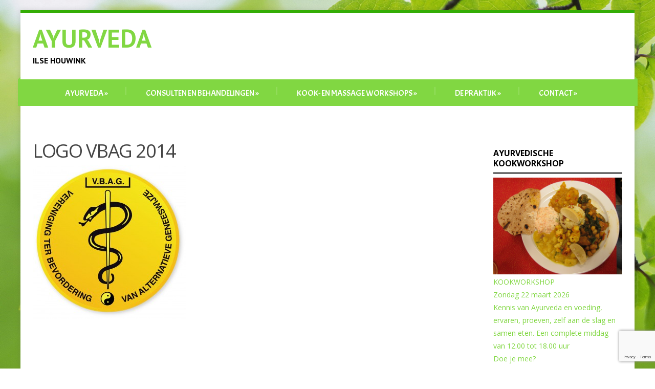

--- FILE ---
content_type: text/html; charset=UTF-8
request_url: https://www.ayurveda-ilsehouwink.nl/ayurveda/logo-vbag-2014/
body_size: 9769
content:
<!DOCTYPE html>
<!--[if IE 7]>
<html class="ie ie7" lang="nl-NL">
<![endif]-->
<!--[if IE 8]>
<html class="ie ie8" lang="nl-NL">
<![endif]-->
<!--[if !(IE 7) | !(IE 8)  ]><!-->
<html lang="nl-NL">
<!--<![endif]-->
<head>
<meta charset="UTF-8" />
<meta name="viewport" content="width=device-width; initial-scale=1.0; maximum-scale=1.0; user-scalable=0;">
<title>logo VBAG 2014 - Ayurveda</title>
<link rel="profile" href="http://gmpg.org/xfn/11" />
<link rel="pingback" href="" />
<!--[if lt IE 9]>
<script src="https://www.ayurveda-ilsehouwink.nl/wp-content/themes/FelicityPro/js/html5.js" type="text/javascript"></script>
<![endif]-->
<meta name='robots' content='index, follow, max-image-preview:large, max-snippet:-1, max-video-preview:-1' />

	<!-- This site is optimized with the Yoast SEO plugin v26.7 - https://yoast.com/wordpress/plugins/seo/ -->
	<link rel="canonical" href="https://www.ayurveda-ilsehouwink.nl/ayurveda/logo-vbag-2014/" />
	<meta property="og:locale" content="nl_NL" />
	<meta property="og:type" content="article" />
	<meta property="og:title" content="logo VBAG 2014 - Ayurveda" />
	<meta property="og:url" content="https://www.ayurveda-ilsehouwink.nl/ayurveda/logo-vbag-2014/" />
	<meta property="og:site_name" content="Ayurveda" />
	<meta property="og:image" content="https://www.ayurveda-ilsehouwink.nl/ayurveda/logo-vbag-2014" />
	<meta property="og:image:width" content="2253" />
	<meta property="og:image:height" content="2253" />
	<meta property="og:image:type" content="image/jpeg" />
	<script type="application/ld+json" class="yoast-schema-graph">{"@context":"https://schema.org","@graph":[{"@type":"WebPage","@id":"https://www.ayurveda-ilsehouwink.nl/ayurveda/logo-vbag-2014/","url":"https://www.ayurveda-ilsehouwink.nl/ayurveda/logo-vbag-2014/","name":"logo VBAG 2014 - Ayurveda","isPartOf":{"@id":"https://www.ayurveda-ilsehouwink.nl/#website"},"primaryImageOfPage":{"@id":"https://www.ayurveda-ilsehouwink.nl/ayurveda/logo-vbag-2014/#primaryimage"},"image":{"@id":"https://www.ayurveda-ilsehouwink.nl/ayurveda/logo-vbag-2014/#primaryimage"},"thumbnailUrl":"https://www.ayurveda-ilsehouwink.nl/wp-content/uploads/2014/06/logo-VBAG-2014.jpg","datePublished":"2014-06-27T14:43:03+00:00","breadcrumb":{"@id":"https://www.ayurveda-ilsehouwink.nl/ayurveda/logo-vbag-2014/#breadcrumb"},"inLanguage":"nl-NL","potentialAction":[{"@type":"ReadAction","target":["https://www.ayurveda-ilsehouwink.nl/ayurveda/logo-vbag-2014/"]}]},{"@type":"ImageObject","inLanguage":"nl-NL","@id":"https://www.ayurveda-ilsehouwink.nl/ayurveda/logo-vbag-2014/#primaryimage","url":"https://www.ayurveda-ilsehouwink.nl/wp-content/uploads/2014/06/logo-VBAG-2014.jpg","contentUrl":"https://www.ayurveda-ilsehouwink.nl/wp-content/uploads/2014/06/logo-VBAG-2014.jpg","width":2253,"height":2253},{"@type":"BreadcrumbList","@id":"https://www.ayurveda-ilsehouwink.nl/ayurveda/logo-vbag-2014/#breadcrumb","itemListElement":[{"@type":"ListItem","position":1,"name":"Home","item":"https://www.ayurveda-ilsehouwink.nl/"},{"@type":"ListItem","position":2,"name":"Ayurveda","item":"https://www.ayurveda-ilsehouwink.nl/"},{"@type":"ListItem","position":3,"name":"logo VBAG 2014"}]},{"@type":"WebSite","@id":"https://www.ayurveda-ilsehouwink.nl/#website","url":"https://www.ayurveda-ilsehouwink.nl/","name":"Ayurveda","description":"Ilse Houwink","publisher":{"@id":"https://www.ayurveda-ilsehouwink.nl/#/schema/person/68f8d40d8a4692133e8f7343769685bb"},"potentialAction":[{"@type":"SearchAction","target":{"@type":"EntryPoint","urlTemplate":"https://www.ayurveda-ilsehouwink.nl/?s={search_term_string}"},"query-input":{"@type":"PropertyValueSpecification","valueRequired":true,"valueName":"search_term_string"}}],"inLanguage":"nl-NL"},{"@type":["Person","Organization"],"@id":"https://www.ayurveda-ilsehouwink.nl/#/schema/person/68f8d40d8a4692133e8f7343769685bb","name":"ilsehouwink","image":{"@type":"ImageObject","inLanguage":"nl-NL","@id":"https://www.ayurveda-ilsehouwink.nl/#/schema/person/image/","url":"https://www.ayurveda-ilsehouwink.nl/wp-content/uploads/2014/06/logo-VBAG-2014.jpg","contentUrl":"https://www.ayurveda-ilsehouwink.nl/wp-content/uploads/2014/06/logo-VBAG-2014.jpg","width":2253,"height":2253,"caption":"ilsehouwink"},"logo":{"@id":"https://www.ayurveda-ilsehouwink.nl/#/schema/person/image/"}}]}</script>
	<!-- / Yoast SEO plugin. -->


<link rel='dns-prefetch' href='//maps.google.com' />
<link rel='dns-prefetch' href='//fonts.googleapis.com' />
<link rel="alternate" type="application/rss+xml" title="Ayurveda &raquo; feed" href="https://www.ayurveda-ilsehouwink.nl/feed/" />
<link rel="alternate" type="application/rss+xml" title="Ayurveda &raquo; reacties feed" href="https://www.ayurveda-ilsehouwink.nl/comments/feed/" />
<link rel="alternate" type="application/rss+xml" title="Ayurveda &raquo; logo VBAG 2014 reacties feed" href="https://www.ayurveda-ilsehouwink.nl/ayurveda/logo-vbag-2014/feed/" />
<link rel="alternate" title="oEmbed (JSON)" type="application/json+oembed" href="https://www.ayurveda-ilsehouwink.nl/wp-json/oembed/1.0/embed?url=https%3A%2F%2Fwww.ayurveda-ilsehouwink.nl%2Fayurveda%2Flogo-vbag-2014%2F" />
<link rel="alternate" title="oEmbed (XML)" type="text/xml+oembed" href="https://www.ayurveda-ilsehouwink.nl/wp-json/oembed/1.0/embed?url=https%3A%2F%2Fwww.ayurveda-ilsehouwink.nl%2Fayurveda%2Flogo-vbag-2014%2F&#038;format=xml" />
<style id='wp-img-auto-sizes-contain-inline-css' type='text/css'>
img:is([sizes=auto i],[sizes^="auto," i]){contain-intrinsic-size:3000px 1500px}
/*# sourceURL=wp-img-auto-sizes-contain-inline-css */
</style>
<style id='wp-emoji-styles-inline-css' type='text/css'>

	img.wp-smiley, img.emoji {
		display: inline !important;
		border: none !important;
		box-shadow: none !important;
		height: 1em !important;
		width: 1em !important;
		margin: 0 0.07em !important;
		vertical-align: -0.1em !important;
		background: none !important;
		padding: 0 !important;
	}
/*# sourceURL=wp-emoji-styles-inline-css */
</style>
<style id='wp-block-library-inline-css' type='text/css'>
:root{--wp-block-synced-color:#7a00df;--wp-block-synced-color--rgb:122,0,223;--wp-bound-block-color:var(--wp-block-synced-color);--wp-editor-canvas-background:#ddd;--wp-admin-theme-color:#007cba;--wp-admin-theme-color--rgb:0,124,186;--wp-admin-theme-color-darker-10:#006ba1;--wp-admin-theme-color-darker-10--rgb:0,107,160.5;--wp-admin-theme-color-darker-20:#005a87;--wp-admin-theme-color-darker-20--rgb:0,90,135;--wp-admin-border-width-focus:2px}@media (min-resolution:192dpi){:root{--wp-admin-border-width-focus:1.5px}}.wp-element-button{cursor:pointer}:root .has-very-light-gray-background-color{background-color:#eee}:root .has-very-dark-gray-background-color{background-color:#313131}:root .has-very-light-gray-color{color:#eee}:root .has-very-dark-gray-color{color:#313131}:root .has-vivid-green-cyan-to-vivid-cyan-blue-gradient-background{background:linear-gradient(135deg,#00d084,#0693e3)}:root .has-purple-crush-gradient-background{background:linear-gradient(135deg,#34e2e4,#4721fb 50%,#ab1dfe)}:root .has-hazy-dawn-gradient-background{background:linear-gradient(135deg,#faaca8,#dad0ec)}:root .has-subdued-olive-gradient-background{background:linear-gradient(135deg,#fafae1,#67a671)}:root .has-atomic-cream-gradient-background{background:linear-gradient(135deg,#fdd79a,#004a59)}:root .has-nightshade-gradient-background{background:linear-gradient(135deg,#330968,#31cdcf)}:root .has-midnight-gradient-background{background:linear-gradient(135deg,#020381,#2874fc)}:root{--wp--preset--font-size--normal:16px;--wp--preset--font-size--huge:42px}.has-regular-font-size{font-size:1em}.has-larger-font-size{font-size:2.625em}.has-normal-font-size{font-size:var(--wp--preset--font-size--normal)}.has-huge-font-size{font-size:var(--wp--preset--font-size--huge)}.has-text-align-center{text-align:center}.has-text-align-left{text-align:left}.has-text-align-right{text-align:right}.has-fit-text{white-space:nowrap!important}#end-resizable-editor-section{display:none}.aligncenter{clear:both}.items-justified-left{justify-content:flex-start}.items-justified-center{justify-content:center}.items-justified-right{justify-content:flex-end}.items-justified-space-between{justify-content:space-between}.screen-reader-text{border:0;clip-path:inset(50%);height:1px;margin:-1px;overflow:hidden;padding:0;position:absolute;width:1px;word-wrap:normal!important}.screen-reader-text:focus{background-color:#ddd;clip-path:none;color:#444;display:block;font-size:1em;height:auto;left:5px;line-height:normal;padding:15px 23px 14px;text-decoration:none;top:5px;width:auto;z-index:100000}html :where(.has-border-color){border-style:solid}html :where([style*=border-top-color]){border-top-style:solid}html :where([style*=border-right-color]){border-right-style:solid}html :where([style*=border-bottom-color]){border-bottom-style:solid}html :where([style*=border-left-color]){border-left-style:solid}html :where([style*=border-width]){border-style:solid}html :where([style*=border-top-width]){border-top-style:solid}html :where([style*=border-right-width]){border-right-style:solid}html :where([style*=border-bottom-width]){border-bottom-style:solid}html :where([style*=border-left-width]){border-left-style:solid}html :where(img[class*=wp-image-]){height:auto;max-width:100%}:where(figure){margin:0 0 1em}html :where(.is-position-sticky){--wp-admin--admin-bar--position-offset:var(--wp-admin--admin-bar--height,0px)}@media screen and (max-width:600px){html :where(.is-position-sticky){--wp-admin--admin-bar--position-offset:0px}}

/*# sourceURL=wp-block-library-inline-css */
</style><style id='global-styles-inline-css' type='text/css'>
:root{--wp--preset--aspect-ratio--square: 1;--wp--preset--aspect-ratio--4-3: 4/3;--wp--preset--aspect-ratio--3-4: 3/4;--wp--preset--aspect-ratio--3-2: 3/2;--wp--preset--aspect-ratio--2-3: 2/3;--wp--preset--aspect-ratio--16-9: 16/9;--wp--preset--aspect-ratio--9-16: 9/16;--wp--preset--color--black: #000000;--wp--preset--color--cyan-bluish-gray: #abb8c3;--wp--preset--color--white: #ffffff;--wp--preset--color--pale-pink: #f78da7;--wp--preset--color--vivid-red: #cf2e2e;--wp--preset--color--luminous-vivid-orange: #ff6900;--wp--preset--color--luminous-vivid-amber: #fcb900;--wp--preset--color--light-green-cyan: #7bdcb5;--wp--preset--color--vivid-green-cyan: #00d084;--wp--preset--color--pale-cyan-blue: #8ed1fc;--wp--preset--color--vivid-cyan-blue: #0693e3;--wp--preset--color--vivid-purple: #9b51e0;--wp--preset--gradient--vivid-cyan-blue-to-vivid-purple: linear-gradient(135deg,rgb(6,147,227) 0%,rgb(155,81,224) 100%);--wp--preset--gradient--light-green-cyan-to-vivid-green-cyan: linear-gradient(135deg,rgb(122,220,180) 0%,rgb(0,208,130) 100%);--wp--preset--gradient--luminous-vivid-amber-to-luminous-vivid-orange: linear-gradient(135deg,rgb(252,185,0) 0%,rgb(255,105,0) 100%);--wp--preset--gradient--luminous-vivid-orange-to-vivid-red: linear-gradient(135deg,rgb(255,105,0) 0%,rgb(207,46,46) 100%);--wp--preset--gradient--very-light-gray-to-cyan-bluish-gray: linear-gradient(135deg,rgb(238,238,238) 0%,rgb(169,184,195) 100%);--wp--preset--gradient--cool-to-warm-spectrum: linear-gradient(135deg,rgb(74,234,220) 0%,rgb(151,120,209) 20%,rgb(207,42,186) 40%,rgb(238,44,130) 60%,rgb(251,105,98) 80%,rgb(254,248,76) 100%);--wp--preset--gradient--blush-light-purple: linear-gradient(135deg,rgb(255,206,236) 0%,rgb(152,150,240) 100%);--wp--preset--gradient--blush-bordeaux: linear-gradient(135deg,rgb(254,205,165) 0%,rgb(254,45,45) 50%,rgb(107,0,62) 100%);--wp--preset--gradient--luminous-dusk: linear-gradient(135deg,rgb(255,203,112) 0%,rgb(199,81,192) 50%,rgb(65,88,208) 100%);--wp--preset--gradient--pale-ocean: linear-gradient(135deg,rgb(255,245,203) 0%,rgb(182,227,212) 50%,rgb(51,167,181) 100%);--wp--preset--gradient--electric-grass: linear-gradient(135deg,rgb(202,248,128) 0%,rgb(113,206,126) 100%);--wp--preset--gradient--midnight: linear-gradient(135deg,rgb(2,3,129) 0%,rgb(40,116,252) 100%);--wp--preset--font-size--small: 13px;--wp--preset--font-size--medium: 20px;--wp--preset--font-size--large: 36px;--wp--preset--font-size--x-large: 42px;--wp--preset--spacing--20: 0.44rem;--wp--preset--spacing--30: 0.67rem;--wp--preset--spacing--40: 1rem;--wp--preset--spacing--50: 1.5rem;--wp--preset--spacing--60: 2.25rem;--wp--preset--spacing--70: 3.38rem;--wp--preset--spacing--80: 5.06rem;--wp--preset--shadow--natural: 6px 6px 9px rgba(0, 0, 0, 0.2);--wp--preset--shadow--deep: 12px 12px 50px rgba(0, 0, 0, 0.4);--wp--preset--shadow--sharp: 6px 6px 0px rgba(0, 0, 0, 0.2);--wp--preset--shadow--outlined: 6px 6px 0px -3px rgb(255, 255, 255), 6px 6px rgb(0, 0, 0);--wp--preset--shadow--crisp: 6px 6px 0px rgb(0, 0, 0);}:where(.is-layout-flex){gap: 0.5em;}:where(.is-layout-grid){gap: 0.5em;}body .is-layout-flex{display: flex;}.is-layout-flex{flex-wrap: wrap;align-items: center;}.is-layout-flex > :is(*, div){margin: 0;}body .is-layout-grid{display: grid;}.is-layout-grid > :is(*, div){margin: 0;}:where(.wp-block-columns.is-layout-flex){gap: 2em;}:where(.wp-block-columns.is-layout-grid){gap: 2em;}:where(.wp-block-post-template.is-layout-flex){gap: 1.25em;}:where(.wp-block-post-template.is-layout-grid){gap: 1.25em;}.has-black-color{color: var(--wp--preset--color--black) !important;}.has-cyan-bluish-gray-color{color: var(--wp--preset--color--cyan-bluish-gray) !important;}.has-white-color{color: var(--wp--preset--color--white) !important;}.has-pale-pink-color{color: var(--wp--preset--color--pale-pink) !important;}.has-vivid-red-color{color: var(--wp--preset--color--vivid-red) !important;}.has-luminous-vivid-orange-color{color: var(--wp--preset--color--luminous-vivid-orange) !important;}.has-luminous-vivid-amber-color{color: var(--wp--preset--color--luminous-vivid-amber) !important;}.has-light-green-cyan-color{color: var(--wp--preset--color--light-green-cyan) !important;}.has-vivid-green-cyan-color{color: var(--wp--preset--color--vivid-green-cyan) !important;}.has-pale-cyan-blue-color{color: var(--wp--preset--color--pale-cyan-blue) !important;}.has-vivid-cyan-blue-color{color: var(--wp--preset--color--vivid-cyan-blue) !important;}.has-vivid-purple-color{color: var(--wp--preset--color--vivid-purple) !important;}.has-black-background-color{background-color: var(--wp--preset--color--black) !important;}.has-cyan-bluish-gray-background-color{background-color: var(--wp--preset--color--cyan-bluish-gray) !important;}.has-white-background-color{background-color: var(--wp--preset--color--white) !important;}.has-pale-pink-background-color{background-color: var(--wp--preset--color--pale-pink) !important;}.has-vivid-red-background-color{background-color: var(--wp--preset--color--vivid-red) !important;}.has-luminous-vivid-orange-background-color{background-color: var(--wp--preset--color--luminous-vivid-orange) !important;}.has-luminous-vivid-amber-background-color{background-color: var(--wp--preset--color--luminous-vivid-amber) !important;}.has-light-green-cyan-background-color{background-color: var(--wp--preset--color--light-green-cyan) !important;}.has-vivid-green-cyan-background-color{background-color: var(--wp--preset--color--vivid-green-cyan) !important;}.has-pale-cyan-blue-background-color{background-color: var(--wp--preset--color--pale-cyan-blue) !important;}.has-vivid-cyan-blue-background-color{background-color: var(--wp--preset--color--vivid-cyan-blue) !important;}.has-vivid-purple-background-color{background-color: var(--wp--preset--color--vivid-purple) !important;}.has-black-border-color{border-color: var(--wp--preset--color--black) !important;}.has-cyan-bluish-gray-border-color{border-color: var(--wp--preset--color--cyan-bluish-gray) !important;}.has-white-border-color{border-color: var(--wp--preset--color--white) !important;}.has-pale-pink-border-color{border-color: var(--wp--preset--color--pale-pink) !important;}.has-vivid-red-border-color{border-color: var(--wp--preset--color--vivid-red) !important;}.has-luminous-vivid-orange-border-color{border-color: var(--wp--preset--color--luminous-vivid-orange) !important;}.has-luminous-vivid-amber-border-color{border-color: var(--wp--preset--color--luminous-vivid-amber) !important;}.has-light-green-cyan-border-color{border-color: var(--wp--preset--color--light-green-cyan) !important;}.has-vivid-green-cyan-border-color{border-color: var(--wp--preset--color--vivid-green-cyan) !important;}.has-pale-cyan-blue-border-color{border-color: var(--wp--preset--color--pale-cyan-blue) !important;}.has-vivid-cyan-blue-border-color{border-color: var(--wp--preset--color--vivid-cyan-blue) !important;}.has-vivid-purple-border-color{border-color: var(--wp--preset--color--vivid-purple) !important;}.has-vivid-cyan-blue-to-vivid-purple-gradient-background{background: var(--wp--preset--gradient--vivid-cyan-blue-to-vivid-purple) !important;}.has-light-green-cyan-to-vivid-green-cyan-gradient-background{background: var(--wp--preset--gradient--light-green-cyan-to-vivid-green-cyan) !important;}.has-luminous-vivid-amber-to-luminous-vivid-orange-gradient-background{background: var(--wp--preset--gradient--luminous-vivid-amber-to-luminous-vivid-orange) !important;}.has-luminous-vivid-orange-to-vivid-red-gradient-background{background: var(--wp--preset--gradient--luminous-vivid-orange-to-vivid-red) !important;}.has-very-light-gray-to-cyan-bluish-gray-gradient-background{background: var(--wp--preset--gradient--very-light-gray-to-cyan-bluish-gray) !important;}.has-cool-to-warm-spectrum-gradient-background{background: var(--wp--preset--gradient--cool-to-warm-spectrum) !important;}.has-blush-light-purple-gradient-background{background: var(--wp--preset--gradient--blush-light-purple) !important;}.has-blush-bordeaux-gradient-background{background: var(--wp--preset--gradient--blush-bordeaux) !important;}.has-luminous-dusk-gradient-background{background: var(--wp--preset--gradient--luminous-dusk) !important;}.has-pale-ocean-gradient-background{background: var(--wp--preset--gradient--pale-ocean) !important;}.has-electric-grass-gradient-background{background: var(--wp--preset--gradient--electric-grass) !important;}.has-midnight-gradient-background{background: var(--wp--preset--gradient--midnight) !important;}.has-small-font-size{font-size: var(--wp--preset--font-size--small) !important;}.has-medium-font-size{font-size: var(--wp--preset--font-size--medium) !important;}.has-large-font-size{font-size: var(--wp--preset--font-size--large) !important;}.has-x-large-font-size{font-size: var(--wp--preset--font-size--x-large) !important;}
/*# sourceURL=global-styles-inline-css */
</style>

<style id='classic-theme-styles-inline-css' type='text/css'>
/*! This file is auto-generated */
.wp-block-button__link{color:#fff;background-color:#32373c;border-radius:9999px;box-shadow:none;text-decoration:none;padding:calc(.667em + 2px) calc(1.333em + 2px);font-size:1.125em}.wp-block-file__button{background:#32373c;color:#fff;text-decoration:none}
/*# sourceURL=/wp-includes/css/classic-themes.min.css */
</style>
<link rel='stylesheet' id='contact-form-7-css' href='https://www.ayurveda-ilsehouwink.nl/wp-content/plugins/contact-form-7/includes/css/styles.css?ver=6.1.4' type='text/css' media='all' />
<link rel='stylesheet' id='felicity-css' href='https://www.ayurveda-ilsehouwink.nl/wp-content/themes/FelicityPro/style.css?ver=6.9' type='text/css' media='all' />
<link rel='stylesheet' id='prettyPhoto-css' href='https://www.ayurveda-ilsehouwink.nl/wp-content/themes/FelicityPro/css/prettyPhoto.css?ver=6.9' type='text/css' media='all' />
<link rel='stylesheet' id='responsive-css' href='https://www.ayurveda-ilsehouwink.nl/wp-content/themes/FelicityPro/css/responsive.css?ver=6.9' type='text/css' media='all' />
<link rel='stylesheet' id='font-awesome-css' href='https://www.ayurveda-ilsehouwink.nl/wp-content/themes/FelicityPro/css/font-awesome.min.css?ver=6.9' type='text/css' media='all' />
<link rel='stylesheet' id='animate-css' href='https://www.ayurveda-ilsehouwink.nl/wp-content/themes/FelicityPro/css/animate.css?ver=6.9' type='text/css' media='all' />
<link rel='stylesheet' id='body-font-css' href='//fonts.googleapis.com/css?family=Open+Sans%3A400%2C400italic%2C700%2C700italic&#038;subset=latin%2Cgreek-ext%2Ccyrillic%2Clatin-ext%2Cgreek%2Ccyrillic-ext%2Cvietnamese&#038;ver=6.9' type='text/css' media='all' />
<link rel='stylesheet' id='menu-font-css' href='//fonts.googleapis.com/css?family=Acme%3A400%2C400italic%2C700%2C700italic&#038;subset=latin%2Cgreek-ext%2Ccyrillic%2Clatin-ext%2Cgreek%2Ccyrillic-ext%2Cvietnamese&#038;ver=6.9' type='text/css' media='all' />
<link rel='stylesheet' id='logo-font-css' href='//fonts.googleapis.com/css?family=PT+Sans%3A400%2C400italic%2C700%2C700italic&#038;subset=latin%2Cgreek-ext%2Ccyrillic%2Clatin-ext%2Cgreek%2Ccyrillic-ext%2Cvietnamese&#038;ver=6.9' type='text/css' media='all' />
<script type="text/javascript" src="https://www.ayurveda-ilsehouwink.nl/wp-includes/js/jquery/jquery.min.js?ver=3.7.1" id="jquery-core-js"></script>
<script type="text/javascript" src="https://www.ayurveda-ilsehouwink.nl/wp-includes/js/jquery/jquery-migrate.min.js?ver=3.4.1" id="jquery-migrate-js"></script>
<script type="text/javascript" src="https://www.ayurveda-ilsehouwink.nl/wp-content/themes/FelicityPro/js/superfish.js?ver=6.9" id="superfish-js"></script>
<script type="text/javascript" src="https://www.ayurveda-ilsehouwink.nl/wp-content/themes/FelicityPro/js/supersubs.js?ver=6.9" id="supersubs-js"></script>
<script type="text/javascript" src="https://www.ayurveda-ilsehouwink.nl/wp-content/themes/FelicityPro/js/jquery.flexslider.js?ver=6.9" id="flexslider-js"></script>
<script type="text/javascript" src="https://www.ayurveda-ilsehouwink.nl/wp-content/themes/FelicityPro/js/tinynav.min.js?ver=6.9" id="tinynav-js"></script>
<script type="text/javascript" src="https://www.ayurveda-ilsehouwink.nl/wp-content/themes/FelicityPro/js/jquery.refineslide.js?ver=6.9" id="refineslide-js"></script>
<script type="text/javascript" src="https://www.ayurveda-ilsehouwink.nl/wp-content/themes/FelicityPro/js/imgLiquid-min.js?ver=6.9" id="imgLiquid-min-js"></script>
<script type="text/javascript" src="https://www.ayurveda-ilsehouwink.nl/wp-content/themes/FelicityPro/js/jquery.cycle.lite.js?ver=6.9" id="cycle-js"></script>
<script type="text/javascript" src="https://www.ayurveda-ilsehouwink.nl/wp-content/themes/FelicityPro/js/jquery.isotope.min.js?ver=6.9" id="isotope-js"></script>
<script type="text/javascript" src="https://www.ayurveda-ilsehouwink.nl/wp-content/themes/FelicityPro/js/jquery.prettyPhoto.js?ver=6.9" id="prettyPhoto-js"></script>
<script type="text/javascript" src="http://maps.google.com/maps/api/js?sensor=false&amp;ver=6.9" id="gmap-js"></script>
<script type="text/javascript" src="https://www.ayurveda-ilsehouwink.nl/wp-content/themes/FelicityPro/js/gmap.js?ver=6.9" id="jquery.ui.map-js"></script>
<script type="text/javascript" src="https://www.ayurveda-ilsehouwink.nl/wp-content/themes/FelicityPro/js/wow.js?ver=6.9" id="wow-js"></script>
<link rel="https://api.w.org/" href="https://www.ayurveda-ilsehouwink.nl/wp-json/" /><link rel="alternate" title="JSON" type="application/json" href="https://www.ayurveda-ilsehouwink.nl/wp-json/wp/v2/media/170" /><link rel="EditURI" type="application/rsd+xml" title="RSD" href="https://www.ayurveda-ilsehouwink.nl/xmlrpc.php?rsd" />
<meta name="generator" content="WordPress 6.9" />
<link rel='shortlink' href='https://www.ayurveda-ilsehouwink.nl/?p=170' />
<!--Custom Styling-->
<style media="screen" type="text/css">
.sidebar .widget .widget-title h4 { color:#000000}
.sidebar .widget .widget-title  { border-bottom: 2px solid #000000}
.sidebar .widget, .sidebar .widget a { color:#81d742}
.sidebar .widget_text .widget-title h4 { color:#000000}
.sidebar .widget_text .widget-title { border-bottom: 2px solid #000000}
.sidebar .widget_text, .sidebar .widget_text a { color:#81d742}
.sidebar .widget_tag_cloud .widget-title h4 { color:#000000}
.sidebar .widget_tag_cloud .widget-title { border-bottom: 2px solid #000000}
.sidebar .widget_tag_cloud, .sidebar .widget_tag_cloud a { color:#ffffff !important;}
.sidebar .widget_search .widget-title h4 { color:#000000}
.sidebar .widget_search .widget-title { border-bottom: 2px solid #000000}
.sidebar .widget .searchform input#s { border: 1px solid #000000}
.sidebar .widget_search, .sidebar .widget_search a, .sidebar .searchform input#s { color:#81d742}
.sidebar .widget_rss .widget-title h4 a { color:#000000}
.sidebar .widget_rss .widget-title { border-bottom: 2px solid #000000}
.sidebar .widget_rss, .sidebar .widget_rss a { color:#81d742}
.sidebar .widget_recent_entries .widget-title h4 { color:#000000}
.sidebar .widget_recent_entries .widget-title { border-bottom: 2px solid #000000}
.sidebar .widget_recent_entries, .sidebar .widget_recent_entries a { color:#81d742}
.sidebar .widget_recent_comments .widget-title h4 { color:#000000}
.sidebar .widget_recent_comments .widget-title { border-bottom: 2px solid #000000}
.sidebar .widget_recent_comments, .sidebar .widget_recent_comments a { color:#81d742}
.sidebar .widget_pages .widget-title h4 { color:#000000}
.sidebar .widget_pages .widget-title { border-bottom: 2px solid #000000}
.sidebar .widget_pages, .sidebar .widget_pages a { color:#81d742}
.sidebar .widget_meta .widget-title h4 { color:#000000}
.sidebar .widget_meta .widget-title { border-bottom: 2px solid #000000}
.sidebar .widget_meta, .sidebar .widget_meta a { color:#81d742}
.sidebar .widget_links .widget-title h4 { color:#000000}
.sidebar .widget_links .widget-title { border-bottom: 2px solid #000000}
.sidebar .widget_links, .sidebar .widget_links a { color:#81d742}
.sidebar .widget_nav_menu .widget-title h4 { color:#000000}
.sidebar .widget_nav_menu .widget-title { border-bottom: 2px solid #000000}
.sidebar .widget_nav_menu, .sidebar .widget_nav_menu a { color:#81d742}
.sidebar .widget_calendar .widget-title h4 { color:#000000}
.sidebar .widget_calendar .widget-title { border-bottom: 2px solid #000000}
.sidebar .widget_calendar, .sidebar .widget_calendar a { color:#81d742}
.sidebar .widget_categories .widget-title h4 { color:#000000}
.sidebar .widget_categories .widget-title { border-bottom: 2px solid #000000}
.sidebar .widget_categories, .sidebar .widget_categories a { color:#81d742}
.sidebar .widget_archive .widget-title h4 { color:#ffffff}
.sidebar .widget_archive .widget-title { border-bottom: 2px solid #ffffff}
.sidebar .widget_archive a { color:#81d742}
#footer { background-color:#81d742}
#copyright { background-color:#81d742}
.footer-widget-col h4 { color:#FFFFFF}
.footer-widget-col h4 { border-bottom: 2px solid #81d742}
.footer-widget-col a, .footer-widget-col { color:#FFFFFF}
.footer-widget-col ul li { border-bottom: 1px solid #6EC0F6}
#site-navigation ul li a {font-family:Acme}
#site-navigation ul li a {font-size:16px}
#site-navigation ul li a {color:#ffffff}
#site-navigation {background-color:#81d742}
#site-navigation:before {border-bottom: 5px solid #81d742}
#site-navigation:after {border-bottom: 5px solid #81d742}
#site-navigation ul li ul.sub-menu ul.sub-menu {border-bottom: 5px solid #81d742}
#site-navigation ul li ul.sub-menu {border-bottom: 5px solid #81d742}
#site-navigation ul li a:hover {color:#ffffff}
#site-navigation ul li a:hover, #site-navigation ul li a:focus, #site-navigation ul li a.active, #site-navigation ul li a.active-parent, #site-navigation ul li.current_page_item a { background:#aed691}
#site-navigation ul li ul.sub-menu { background:#34ad05}
#grid-container {border-top: 5px solid #34ad05}
#menu-main-navigation .current-menu-item a { color:#ffffff}
#site-navigation ul li a {text-transform: uppercase;}
#logo-layout #social-bar ul li a { color:#FFFFFF}
.posts-featured-details-wrapper div { background: none repeat scroll 0 0 #1e73be}
.posts-featured-details-wrapper { color: #ffffff}
.back-to-top {color:#888888}
.back-to-top i.fa:hover {color:#999999}
#logo { margin-top:25px }
#logo { margin-bottom:25px }
#logo { margin-right:25px }
#logo {height:80px }
#logo {width:350px }
#logo {font-weight:700}
#logo .site-description {text-transform: uppercase}
#logo h5.site-description {font-size:16px }
#logo {text-transform: uppercase }
#logo {font-family:PT Sans}
#logo a {color:#81d742}
#logo .site-description {color:#000000}
#logo {font-size:50px }
body {font-family:Open Sans !important}
body {font-size:14px !important}
body {color:#444444}
</style>
<style type="text/css" id="custom-background-css">
body.custom-background { background-image: url("https://www.ayurveda-ilsehouwink.nl/wp-content/uploads/2014/06/ilse.jpg"); background-position: left top; background-size: cover; background-repeat: no-repeat; background-attachment: fixed; }
</style>
	</head> 
<body class="attachment wp-singular attachment-template-default attachmentid-170 attachment-jpeg custom-background wp-theme-FelicityPro">
<div id="grid-container">
	<div class="clear"></div>
		<div id="header-holder">
			<div id="logo-layout">	
				<div class="clear"></div>	
				<div id="logo">
											<a href="https://www.ayurveda-ilsehouwink.nl/">Ayurveda</a>
						 
							<h5 class="site-description">Ilse Houwink</h5>
															</div><!--logo-->
				 				
			  			</div><!--logo-layout-->
			<nav id="site-navigation" class="main-navigation" role="navigation">
				<ul id="menu-main-navigation" class="sf-menu sf-js-enabled sf-shadow"><li id="menu-item-68" class="menu-item menu-item-type-post_type menu-item-object-page menu-item-home menu-item-has-children menu-item-68"><a href="https://www.ayurveda-ilsehouwink.nl/">Ayurveda</a>
<ul class="sub-menu">
	<li id="menu-item-265" class="menu-item menu-item-type-post_type menu-item-object-page menu-item-265"><a href="https://www.ayurveda-ilsehouwink.nl/mantra/">Mantra</a></li>
	<li id="menu-item-97" class="menu-item menu-item-type-post_type menu-item-object-page menu-item-97"><a href="https://www.ayurveda-ilsehouwink.nl/wat-is-het/">Wat is Ayurveda?</a></li>
	<li id="menu-item-103" class="menu-item menu-item-type-post_type menu-item-object-page menu-item-103"><a href="https://www.ayurveda-ilsehouwink.nl/wat-biedt-ayurveda/">Wat biedt Ayurveda?</a></li>
	<li id="menu-item-69" class="menu-item menu-item-type-post_type menu-item-object-page menu-item-69"><a href="https://www.ayurveda-ilsehouwink.nl/waarom-nu/">Waarom nu?</a></li>
	<li id="menu-item-63" class="menu-item menu-item-type-post_type menu-item-object-page menu-item-has-children menu-item-63"><a href="https://www.ayurveda-ilsehouwink.nl/voeding/">Voeding</a>
	<ul class="sub-menu">
		<li id="menu-item-61" class="menu-item menu-item-type-post_type menu-item-object-page menu-item-61"><a href="https://www.ayurveda-ilsehouwink.nl/consultenadviezen/">Consulten/adviezen</a></li>
	</ul>
</li>
</ul>
</li>
<li id="menu-item-66" class="menu-item menu-item-type-post_type menu-item-object-page menu-item-has-children menu-item-66"><a href="https://www.ayurveda-ilsehouwink.nl/lichaamsbehandelingenmassages/">Consulten en behandelingen</a>
<ul class="sub-menu">
	<li id="menu-item-327" class="menu-item menu-item-type-post_type menu-item-object-page menu-item-327"><a href="https://www.ayurveda-ilsehouwink.nl/traditionele-ayurvedische-massage/">Ayurvedische consulten</a></li>
	<li id="menu-item-122" class="menu-item menu-item-type-post_type menu-item-object-page menu-item-122"><a href="https://www.ayurveda-ilsehouwink.nl/mogelijkheden/">Traditionele ayurvedische behandel mogelijkheden</a></li>
	<li id="menu-item-191" class="menu-item menu-item-type-post_type menu-item-object-page menu-item-191"><a href="https://www.ayurveda-ilsehouwink.nl/goed-om-te-weten/">Goed om te weten</a></li>
</ul>
</li>
<li id="menu-item-62" class="menu-item menu-item-type-post_type menu-item-object-page menu-item-has-children menu-item-62"><a href="https://www.ayurveda-ilsehouwink.nl/kookworkshops/">Kook- en massage workshops</a>
<ul class="sub-menu">
	<li id="menu-item-324" class="menu-item menu-item-type-post_type menu-item-object-page menu-item-324"><a href="https://www.ayurveda-ilsehouwink.nl/massage-cursus/">Massage cursus</a></li>
	<li id="menu-item-262" class="menu-item menu-item-type-post_type menu-item-object-page menu-item-262"><a href="https://www.ayurveda-ilsehouwink.nl/eerstkomende-groepsworkshop/">Ayurvedische kookworkshop met groep</a></li>
	<li id="menu-item-147" class="menu-item menu-item-type-post_type menu-item-object-page menu-item-147"><a href="https://www.ayurveda-ilsehouwink.nl/huiskeuken-workshop-ayurvedisch-koken/">Thuis&#8217;keuken&#8217; workshops Ayurvedisch koken</a></li>
	<li id="menu-item-146" class="menu-item menu-item-type-post_type menu-item-object-page menu-item-146"><a href="https://www.ayurveda-ilsehouwink.nl/kinderworkshop-ayurvedisch-koken/">Kinderworkshop Ayurvedisch koken</a></li>
</ul>
</li>
<li id="menu-item-64" class="menu-item menu-item-type-post_type menu-item-object-page menu-item-has-children menu-item-64"><a href="https://www.ayurveda-ilsehouwink.nl/depraktijk/">De praktijk</a>
<ul class="sub-menu">
	<li id="menu-item-533" class="menu-item menu-item-type-post_type menu-item-object-page menu-item-533"><a href="https://www.ayurveda-ilsehouwink.nl/nieuws/">Nieuws</a></li>
	<li id="menu-item-58" class="menu-item menu-item-type-post_type menu-item-object-page menu-item-58"><a href="https://www.ayurveda-ilsehouwink.nl/beroepsvereniging/">Beroepsvereniging</a></li>
	<li id="menu-item-70" class="menu-item menu-item-type-post_type menu-item-object-page menu-item-70"><a href="https://www.ayurveda-ilsehouwink.nl/wie-is-ilse-houwink/">Wie is Ilse Houwink?</a></li>
	<li id="menu-item-593" class="menu-item menu-item-type-post_type menu-item-object-page menu-item-593"><a href="https://www.ayurveda-ilsehouwink.nl/lichaamsbehandelingentarieven/">Tarieven en praktische informatie</a></li>
</ul>
</li>
<li id="menu-item-54" class="menu-item menu-item-type-post_type menu-item-object-page menu-item-has-children menu-item-54"><a href="https://www.ayurveda-ilsehouwink.nl/contact-met-ilse/">Contact</a>
<ul class="sub-menu">
	<li id="menu-item-420" class="menu-item menu-item-type-post_type menu-item-object-page menu-item-420"><a href="https://www.ayurveda-ilsehouwink.nl/route/">Route</a></li>
</ul>
</li>
</ul>			</nav><!--site-navigation-->
		</div><!--header-holder-->	<div id="main" class="col2-l">
							<div id="content-box">
				<div id="post-body">
					<div class="post-single post-170 attachment type-attachment status-inherit hentry">
						<h1 id="post-title" class="entry-title post-170 attachment type-attachment status-inherit hentry">logo VBAG 2014 </h1>
																		<div id="article">
							<p class="attachment"><a href='https://www.ayurveda-ilsehouwink.nl/wp-content/uploads/2014/06/logo-VBAG-2014.jpg'><img fetchpriority="high" decoding="async" width="300" height="300" src="https://www.ayurveda-ilsehouwink.nl/wp-content/uploads/2014/06/logo-VBAG-2014-300x300.jpg" class="attachment-medium size-medium" alt="" srcset="https://www.ayurveda-ilsehouwink.nl/wp-content/uploads/2014/06/logo-VBAG-2014-300x300.jpg 300w, https://www.ayurveda-ilsehouwink.nl/wp-content/uploads/2014/06/logo-VBAG-2014-150x150.jpg 150w, https://www.ayurveda-ilsehouwink.nl/wp-content/uploads/2014/06/logo-VBAG-2014-1024x1024.jpg 1024w" sizes="(max-width: 300px) 100vw, 300px" /></a></p>
							
						</div><!--article-->
					</div><!--post-single-->
				</div><!--post-body-->
			</div><!--content-box-->
							<div class="sidebar-frame">
					<div class="sidebar">
						<div id="widget_sp_image-2" class="widget widget_sp_image"><div class="widget-title clearfix"><h4><span>Ayurvedische kookworkshop</span></h4></div><a href="https://www.ayurveda-ilsehouwink.nl/eerstkomende-groepsworkshop/" target="_blank" class="widget_sp_image-image-link" title="Ayurvedische kookworkshop"><img width="4320" height="3240" alt="zondag 22 maart 2026" class="attachment-full" style="max-width: 100%;" srcset="https://www.ayurveda-ilsehouwink.nl/wp-content/uploads/2014/07/2012-10-06-17.09.06.jpg 4320w, https://www.ayurveda-ilsehouwink.nl/wp-content/uploads/2014/07/2012-10-06-17.09.06-300x225.jpg 300w, https://www.ayurveda-ilsehouwink.nl/wp-content/uploads/2014/07/2012-10-06-17.09.06-1024x768.jpg 1024w" sizes="(max-width: 4320px) 100vw, 4320px" src="https://www.ayurveda-ilsehouwink.nl/wp-content/uploads/2014/07/2012-10-06-17.09.06.jpg" /></a><div class="widget_sp_image-description" ><p>KOOKWORKSHOP<br />
Zondag 22 maart 2026<br />
Kennis van Ayurveda en voeding, ervaren, proeven, zelf aan de slag en samen eten. Een complete middag van 12.00 tot 18.00 uur<br />
Doe je mee?<br />
Neem contact op als je interesse hebt. </p>
<p>Klik op de afbeelding voor meer informatie. </p>
</div></div>					</div>
				</div>
						</div><!--main-->

	<div class="clear"></div>
	<div id="footer">
			<div id="footer-wrap">
			<div id="footer-box" class="footer-v4">
	<div class="sidebar-footer">
		<div>
					</div>
	</div>
	<div class="sidebar-footer">
		<div>
					</div>
	</div>
	<div class="sidebar-footer">
		<div>	
					</div>
	</div>
	<div class="sidebar-footer lastone">
		<div>
					</div>
	</div>
</div>		</div><!--footer-wrap-->
		</div><!--footer-->
	<div id="copyright">
	<hr>
	<div class="copyright-wrap">
		<span class="left"><a href="https://www.ayurveda-ilsehouwink.nl/">Copyright 2014 Ayurveda</a></span>
		<span class="right"><a title="Felicity Theme" target="_blank" href="http://vpthemes.com/felicity/"> Felicity Theme</a> powered by<a title="WordPress" href="http://wordpress.org/"> WordPress</a></span>
	</div>
</div><!--copyright--></div><!--grid-container-->
<script type="speculationrules">
{"prefetch":[{"source":"document","where":{"and":[{"href_matches":"/*"},{"not":{"href_matches":["/wp-*.php","/wp-admin/*","/wp-content/uploads/*","/wp-content/*","/wp-content/plugins/*","/wp-content/themes/FelicityPro/*","/*\\?(.+)"]}},{"not":{"selector_matches":"a[rel~=\"nofollow\"]"}},{"not":{"selector_matches":".no-prefetch, .no-prefetch a"}}]},"eagerness":"conservative"}]}
</script>
<script type="text/javascript" src="https://www.ayurveda-ilsehouwink.nl/wp-includes/js/dist/hooks.min.js?ver=dd5603f07f9220ed27f1" id="wp-hooks-js"></script>
<script type="text/javascript" src="https://www.ayurveda-ilsehouwink.nl/wp-includes/js/dist/i18n.min.js?ver=c26c3dc7bed366793375" id="wp-i18n-js"></script>
<script type="text/javascript" id="wp-i18n-js-after">
/* <![CDATA[ */
wp.i18n.setLocaleData( { 'text direction\u0004ltr': [ 'ltr' ] } );
//# sourceURL=wp-i18n-js-after
/* ]]> */
</script>
<script type="text/javascript" src="https://www.ayurveda-ilsehouwink.nl/wp-content/plugins/contact-form-7/includes/swv/js/index.js?ver=6.1.4" id="swv-js"></script>
<script type="text/javascript" id="contact-form-7-js-translations">
/* <![CDATA[ */
( function( domain, translations ) {
	var localeData = translations.locale_data[ domain ] || translations.locale_data.messages;
	localeData[""].domain = domain;
	wp.i18n.setLocaleData( localeData, domain );
} )( "contact-form-7", {"translation-revision-date":"2025-11-30 09:13:36+0000","generator":"GlotPress\/4.0.3","domain":"messages","locale_data":{"messages":{"":{"domain":"messages","plural-forms":"nplurals=2; plural=n != 1;","lang":"nl"},"This contact form is placed in the wrong place.":["Dit contactformulier staat op de verkeerde plek."],"Error:":["Fout:"]}},"comment":{"reference":"includes\/js\/index.js"}} );
//# sourceURL=contact-form-7-js-translations
/* ]]> */
</script>
<script type="text/javascript" id="contact-form-7-js-before">
/* <![CDATA[ */
var wpcf7 = {
    "api": {
        "root": "https:\/\/www.ayurveda-ilsehouwink.nl\/wp-json\/",
        "namespace": "contact-form-7\/v1"
    }
};
//# sourceURL=contact-form-7-js-before
/* ]]> */
</script>
<script type="text/javascript" src="https://www.ayurveda-ilsehouwink.nl/wp-content/plugins/contact-form-7/includes/js/index.js?ver=6.1.4" id="contact-form-7-js"></script>
<script type="text/javascript" src="https://www.ayurveda-ilsehouwink.nl/wp-content/themes/FelicityPro/js/custom.js?ver=6.9" id="custom-js"></script>
<script type="text/javascript" src="https://www.google.com/recaptcha/api.js?render=6Lcy_XooAAAAAGLHOpYbXUqfKurYeS-RzZ00DxEx&amp;ver=3.0" id="google-recaptcha-js"></script>
<script type="text/javascript" src="https://www.ayurveda-ilsehouwink.nl/wp-includes/js/dist/vendor/wp-polyfill.min.js?ver=3.15.0" id="wp-polyfill-js"></script>
<script type="text/javascript" id="wpcf7-recaptcha-js-before">
/* <![CDATA[ */
var wpcf7_recaptcha = {
    "sitekey": "6Lcy_XooAAAAAGLHOpYbXUqfKurYeS-RzZ00DxEx",
    "actions": {
        "homepage": "homepage",
        "contactform": "contactform"
    }
};
//# sourceURL=wpcf7-recaptcha-js-before
/* ]]> */
</script>
<script type="text/javascript" src="https://www.ayurveda-ilsehouwink.nl/wp-content/plugins/contact-form-7/modules/recaptcha/index.js?ver=6.1.4" id="wpcf7-recaptcha-js"></script>
<script id="wp-emoji-settings" type="application/json">
{"baseUrl":"https://s.w.org/images/core/emoji/17.0.2/72x72/","ext":".png","svgUrl":"https://s.w.org/images/core/emoji/17.0.2/svg/","svgExt":".svg","source":{"concatemoji":"https://www.ayurveda-ilsehouwink.nl/wp-includes/js/wp-emoji-release.min.js?ver=6.9"}}
</script>
<script type="module">
/* <![CDATA[ */
/*! This file is auto-generated */
const a=JSON.parse(document.getElementById("wp-emoji-settings").textContent),o=(window._wpemojiSettings=a,"wpEmojiSettingsSupports"),s=["flag","emoji"];function i(e){try{var t={supportTests:e,timestamp:(new Date).valueOf()};sessionStorage.setItem(o,JSON.stringify(t))}catch(e){}}function c(e,t,n){e.clearRect(0,0,e.canvas.width,e.canvas.height),e.fillText(t,0,0);t=new Uint32Array(e.getImageData(0,0,e.canvas.width,e.canvas.height).data);e.clearRect(0,0,e.canvas.width,e.canvas.height),e.fillText(n,0,0);const a=new Uint32Array(e.getImageData(0,0,e.canvas.width,e.canvas.height).data);return t.every((e,t)=>e===a[t])}function p(e,t){e.clearRect(0,0,e.canvas.width,e.canvas.height),e.fillText(t,0,0);var n=e.getImageData(16,16,1,1);for(let e=0;e<n.data.length;e++)if(0!==n.data[e])return!1;return!0}function u(e,t,n,a){switch(t){case"flag":return n(e,"\ud83c\udff3\ufe0f\u200d\u26a7\ufe0f","\ud83c\udff3\ufe0f\u200b\u26a7\ufe0f")?!1:!n(e,"\ud83c\udde8\ud83c\uddf6","\ud83c\udde8\u200b\ud83c\uddf6")&&!n(e,"\ud83c\udff4\udb40\udc67\udb40\udc62\udb40\udc65\udb40\udc6e\udb40\udc67\udb40\udc7f","\ud83c\udff4\u200b\udb40\udc67\u200b\udb40\udc62\u200b\udb40\udc65\u200b\udb40\udc6e\u200b\udb40\udc67\u200b\udb40\udc7f");case"emoji":return!a(e,"\ud83e\u1fac8")}return!1}function f(e,t,n,a){let r;const o=(r="undefined"!=typeof WorkerGlobalScope&&self instanceof WorkerGlobalScope?new OffscreenCanvas(300,150):document.createElement("canvas")).getContext("2d",{willReadFrequently:!0}),s=(o.textBaseline="top",o.font="600 32px Arial",{});return e.forEach(e=>{s[e]=t(o,e,n,a)}),s}function r(e){var t=document.createElement("script");t.src=e,t.defer=!0,document.head.appendChild(t)}a.supports={everything:!0,everythingExceptFlag:!0},new Promise(t=>{let n=function(){try{var e=JSON.parse(sessionStorage.getItem(o));if("object"==typeof e&&"number"==typeof e.timestamp&&(new Date).valueOf()<e.timestamp+604800&&"object"==typeof e.supportTests)return e.supportTests}catch(e){}return null}();if(!n){if("undefined"!=typeof Worker&&"undefined"!=typeof OffscreenCanvas&&"undefined"!=typeof URL&&URL.createObjectURL&&"undefined"!=typeof Blob)try{var e="postMessage("+f.toString()+"("+[JSON.stringify(s),u.toString(),c.toString(),p.toString()].join(",")+"));",a=new Blob([e],{type:"text/javascript"});const r=new Worker(URL.createObjectURL(a),{name:"wpTestEmojiSupports"});return void(r.onmessage=e=>{i(n=e.data),r.terminate(),t(n)})}catch(e){}i(n=f(s,u,c,p))}t(n)}).then(e=>{for(const n in e)a.supports[n]=e[n],a.supports.everything=a.supports.everything&&a.supports[n],"flag"!==n&&(a.supports.everythingExceptFlag=a.supports.everythingExceptFlag&&a.supports[n]);var t;a.supports.everythingExceptFlag=a.supports.everythingExceptFlag&&!a.supports.flag,a.supports.everything||((t=a.source||{}).concatemoji?r(t.concatemoji):t.wpemoji&&t.twemoji&&(r(t.twemoji),r(t.wpemoji)))});
//# sourceURL=https://www.ayurveda-ilsehouwink.nl/wp-includes/js/wp-emoji-loader.min.js
/* ]]> */
</script>
</body>
</html>

--- FILE ---
content_type: text/html; charset=utf-8
request_url: https://www.google.com/recaptcha/api2/anchor?ar=1&k=6Lcy_XooAAAAAGLHOpYbXUqfKurYeS-RzZ00DxEx&co=aHR0cHM6Ly93d3cuYXl1cnZlZGEtaWxzZWhvdXdpbmsubmw6NDQz&hl=en&v=PoyoqOPhxBO7pBk68S4YbpHZ&size=invisible&anchor-ms=20000&execute-ms=30000&cb=35i07tfn7yo4
body_size: 48883
content:
<!DOCTYPE HTML><html dir="ltr" lang="en"><head><meta http-equiv="Content-Type" content="text/html; charset=UTF-8">
<meta http-equiv="X-UA-Compatible" content="IE=edge">
<title>reCAPTCHA</title>
<style type="text/css">
/* cyrillic-ext */
@font-face {
  font-family: 'Roboto';
  font-style: normal;
  font-weight: 400;
  font-stretch: 100%;
  src: url(//fonts.gstatic.com/s/roboto/v48/KFO7CnqEu92Fr1ME7kSn66aGLdTylUAMa3GUBHMdazTgWw.woff2) format('woff2');
  unicode-range: U+0460-052F, U+1C80-1C8A, U+20B4, U+2DE0-2DFF, U+A640-A69F, U+FE2E-FE2F;
}
/* cyrillic */
@font-face {
  font-family: 'Roboto';
  font-style: normal;
  font-weight: 400;
  font-stretch: 100%;
  src: url(//fonts.gstatic.com/s/roboto/v48/KFO7CnqEu92Fr1ME7kSn66aGLdTylUAMa3iUBHMdazTgWw.woff2) format('woff2');
  unicode-range: U+0301, U+0400-045F, U+0490-0491, U+04B0-04B1, U+2116;
}
/* greek-ext */
@font-face {
  font-family: 'Roboto';
  font-style: normal;
  font-weight: 400;
  font-stretch: 100%;
  src: url(//fonts.gstatic.com/s/roboto/v48/KFO7CnqEu92Fr1ME7kSn66aGLdTylUAMa3CUBHMdazTgWw.woff2) format('woff2');
  unicode-range: U+1F00-1FFF;
}
/* greek */
@font-face {
  font-family: 'Roboto';
  font-style: normal;
  font-weight: 400;
  font-stretch: 100%;
  src: url(//fonts.gstatic.com/s/roboto/v48/KFO7CnqEu92Fr1ME7kSn66aGLdTylUAMa3-UBHMdazTgWw.woff2) format('woff2');
  unicode-range: U+0370-0377, U+037A-037F, U+0384-038A, U+038C, U+038E-03A1, U+03A3-03FF;
}
/* math */
@font-face {
  font-family: 'Roboto';
  font-style: normal;
  font-weight: 400;
  font-stretch: 100%;
  src: url(//fonts.gstatic.com/s/roboto/v48/KFO7CnqEu92Fr1ME7kSn66aGLdTylUAMawCUBHMdazTgWw.woff2) format('woff2');
  unicode-range: U+0302-0303, U+0305, U+0307-0308, U+0310, U+0312, U+0315, U+031A, U+0326-0327, U+032C, U+032F-0330, U+0332-0333, U+0338, U+033A, U+0346, U+034D, U+0391-03A1, U+03A3-03A9, U+03B1-03C9, U+03D1, U+03D5-03D6, U+03F0-03F1, U+03F4-03F5, U+2016-2017, U+2034-2038, U+203C, U+2040, U+2043, U+2047, U+2050, U+2057, U+205F, U+2070-2071, U+2074-208E, U+2090-209C, U+20D0-20DC, U+20E1, U+20E5-20EF, U+2100-2112, U+2114-2115, U+2117-2121, U+2123-214F, U+2190, U+2192, U+2194-21AE, U+21B0-21E5, U+21F1-21F2, U+21F4-2211, U+2213-2214, U+2216-22FF, U+2308-230B, U+2310, U+2319, U+231C-2321, U+2336-237A, U+237C, U+2395, U+239B-23B7, U+23D0, U+23DC-23E1, U+2474-2475, U+25AF, U+25B3, U+25B7, U+25BD, U+25C1, U+25CA, U+25CC, U+25FB, U+266D-266F, U+27C0-27FF, U+2900-2AFF, U+2B0E-2B11, U+2B30-2B4C, U+2BFE, U+3030, U+FF5B, U+FF5D, U+1D400-1D7FF, U+1EE00-1EEFF;
}
/* symbols */
@font-face {
  font-family: 'Roboto';
  font-style: normal;
  font-weight: 400;
  font-stretch: 100%;
  src: url(//fonts.gstatic.com/s/roboto/v48/KFO7CnqEu92Fr1ME7kSn66aGLdTylUAMaxKUBHMdazTgWw.woff2) format('woff2');
  unicode-range: U+0001-000C, U+000E-001F, U+007F-009F, U+20DD-20E0, U+20E2-20E4, U+2150-218F, U+2190, U+2192, U+2194-2199, U+21AF, U+21E6-21F0, U+21F3, U+2218-2219, U+2299, U+22C4-22C6, U+2300-243F, U+2440-244A, U+2460-24FF, U+25A0-27BF, U+2800-28FF, U+2921-2922, U+2981, U+29BF, U+29EB, U+2B00-2BFF, U+4DC0-4DFF, U+FFF9-FFFB, U+10140-1018E, U+10190-1019C, U+101A0, U+101D0-101FD, U+102E0-102FB, U+10E60-10E7E, U+1D2C0-1D2D3, U+1D2E0-1D37F, U+1F000-1F0FF, U+1F100-1F1AD, U+1F1E6-1F1FF, U+1F30D-1F30F, U+1F315, U+1F31C, U+1F31E, U+1F320-1F32C, U+1F336, U+1F378, U+1F37D, U+1F382, U+1F393-1F39F, U+1F3A7-1F3A8, U+1F3AC-1F3AF, U+1F3C2, U+1F3C4-1F3C6, U+1F3CA-1F3CE, U+1F3D4-1F3E0, U+1F3ED, U+1F3F1-1F3F3, U+1F3F5-1F3F7, U+1F408, U+1F415, U+1F41F, U+1F426, U+1F43F, U+1F441-1F442, U+1F444, U+1F446-1F449, U+1F44C-1F44E, U+1F453, U+1F46A, U+1F47D, U+1F4A3, U+1F4B0, U+1F4B3, U+1F4B9, U+1F4BB, U+1F4BF, U+1F4C8-1F4CB, U+1F4D6, U+1F4DA, U+1F4DF, U+1F4E3-1F4E6, U+1F4EA-1F4ED, U+1F4F7, U+1F4F9-1F4FB, U+1F4FD-1F4FE, U+1F503, U+1F507-1F50B, U+1F50D, U+1F512-1F513, U+1F53E-1F54A, U+1F54F-1F5FA, U+1F610, U+1F650-1F67F, U+1F687, U+1F68D, U+1F691, U+1F694, U+1F698, U+1F6AD, U+1F6B2, U+1F6B9-1F6BA, U+1F6BC, U+1F6C6-1F6CF, U+1F6D3-1F6D7, U+1F6E0-1F6EA, U+1F6F0-1F6F3, U+1F6F7-1F6FC, U+1F700-1F7FF, U+1F800-1F80B, U+1F810-1F847, U+1F850-1F859, U+1F860-1F887, U+1F890-1F8AD, U+1F8B0-1F8BB, U+1F8C0-1F8C1, U+1F900-1F90B, U+1F93B, U+1F946, U+1F984, U+1F996, U+1F9E9, U+1FA00-1FA6F, U+1FA70-1FA7C, U+1FA80-1FA89, U+1FA8F-1FAC6, U+1FACE-1FADC, U+1FADF-1FAE9, U+1FAF0-1FAF8, U+1FB00-1FBFF;
}
/* vietnamese */
@font-face {
  font-family: 'Roboto';
  font-style: normal;
  font-weight: 400;
  font-stretch: 100%;
  src: url(//fonts.gstatic.com/s/roboto/v48/KFO7CnqEu92Fr1ME7kSn66aGLdTylUAMa3OUBHMdazTgWw.woff2) format('woff2');
  unicode-range: U+0102-0103, U+0110-0111, U+0128-0129, U+0168-0169, U+01A0-01A1, U+01AF-01B0, U+0300-0301, U+0303-0304, U+0308-0309, U+0323, U+0329, U+1EA0-1EF9, U+20AB;
}
/* latin-ext */
@font-face {
  font-family: 'Roboto';
  font-style: normal;
  font-weight: 400;
  font-stretch: 100%;
  src: url(//fonts.gstatic.com/s/roboto/v48/KFO7CnqEu92Fr1ME7kSn66aGLdTylUAMa3KUBHMdazTgWw.woff2) format('woff2');
  unicode-range: U+0100-02BA, U+02BD-02C5, U+02C7-02CC, U+02CE-02D7, U+02DD-02FF, U+0304, U+0308, U+0329, U+1D00-1DBF, U+1E00-1E9F, U+1EF2-1EFF, U+2020, U+20A0-20AB, U+20AD-20C0, U+2113, U+2C60-2C7F, U+A720-A7FF;
}
/* latin */
@font-face {
  font-family: 'Roboto';
  font-style: normal;
  font-weight: 400;
  font-stretch: 100%;
  src: url(//fonts.gstatic.com/s/roboto/v48/KFO7CnqEu92Fr1ME7kSn66aGLdTylUAMa3yUBHMdazQ.woff2) format('woff2');
  unicode-range: U+0000-00FF, U+0131, U+0152-0153, U+02BB-02BC, U+02C6, U+02DA, U+02DC, U+0304, U+0308, U+0329, U+2000-206F, U+20AC, U+2122, U+2191, U+2193, U+2212, U+2215, U+FEFF, U+FFFD;
}
/* cyrillic-ext */
@font-face {
  font-family: 'Roboto';
  font-style: normal;
  font-weight: 500;
  font-stretch: 100%;
  src: url(//fonts.gstatic.com/s/roboto/v48/KFO7CnqEu92Fr1ME7kSn66aGLdTylUAMa3GUBHMdazTgWw.woff2) format('woff2');
  unicode-range: U+0460-052F, U+1C80-1C8A, U+20B4, U+2DE0-2DFF, U+A640-A69F, U+FE2E-FE2F;
}
/* cyrillic */
@font-face {
  font-family: 'Roboto';
  font-style: normal;
  font-weight: 500;
  font-stretch: 100%;
  src: url(//fonts.gstatic.com/s/roboto/v48/KFO7CnqEu92Fr1ME7kSn66aGLdTylUAMa3iUBHMdazTgWw.woff2) format('woff2');
  unicode-range: U+0301, U+0400-045F, U+0490-0491, U+04B0-04B1, U+2116;
}
/* greek-ext */
@font-face {
  font-family: 'Roboto';
  font-style: normal;
  font-weight: 500;
  font-stretch: 100%;
  src: url(//fonts.gstatic.com/s/roboto/v48/KFO7CnqEu92Fr1ME7kSn66aGLdTylUAMa3CUBHMdazTgWw.woff2) format('woff2');
  unicode-range: U+1F00-1FFF;
}
/* greek */
@font-face {
  font-family: 'Roboto';
  font-style: normal;
  font-weight: 500;
  font-stretch: 100%;
  src: url(//fonts.gstatic.com/s/roboto/v48/KFO7CnqEu92Fr1ME7kSn66aGLdTylUAMa3-UBHMdazTgWw.woff2) format('woff2');
  unicode-range: U+0370-0377, U+037A-037F, U+0384-038A, U+038C, U+038E-03A1, U+03A3-03FF;
}
/* math */
@font-face {
  font-family: 'Roboto';
  font-style: normal;
  font-weight: 500;
  font-stretch: 100%;
  src: url(//fonts.gstatic.com/s/roboto/v48/KFO7CnqEu92Fr1ME7kSn66aGLdTylUAMawCUBHMdazTgWw.woff2) format('woff2');
  unicode-range: U+0302-0303, U+0305, U+0307-0308, U+0310, U+0312, U+0315, U+031A, U+0326-0327, U+032C, U+032F-0330, U+0332-0333, U+0338, U+033A, U+0346, U+034D, U+0391-03A1, U+03A3-03A9, U+03B1-03C9, U+03D1, U+03D5-03D6, U+03F0-03F1, U+03F4-03F5, U+2016-2017, U+2034-2038, U+203C, U+2040, U+2043, U+2047, U+2050, U+2057, U+205F, U+2070-2071, U+2074-208E, U+2090-209C, U+20D0-20DC, U+20E1, U+20E5-20EF, U+2100-2112, U+2114-2115, U+2117-2121, U+2123-214F, U+2190, U+2192, U+2194-21AE, U+21B0-21E5, U+21F1-21F2, U+21F4-2211, U+2213-2214, U+2216-22FF, U+2308-230B, U+2310, U+2319, U+231C-2321, U+2336-237A, U+237C, U+2395, U+239B-23B7, U+23D0, U+23DC-23E1, U+2474-2475, U+25AF, U+25B3, U+25B7, U+25BD, U+25C1, U+25CA, U+25CC, U+25FB, U+266D-266F, U+27C0-27FF, U+2900-2AFF, U+2B0E-2B11, U+2B30-2B4C, U+2BFE, U+3030, U+FF5B, U+FF5D, U+1D400-1D7FF, U+1EE00-1EEFF;
}
/* symbols */
@font-face {
  font-family: 'Roboto';
  font-style: normal;
  font-weight: 500;
  font-stretch: 100%;
  src: url(//fonts.gstatic.com/s/roboto/v48/KFO7CnqEu92Fr1ME7kSn66aGLdTylUAMaxKUBHMdazTgWw.woff2) format('woff2');
  unicode-range: U+0001-000C, U+000E-001F, U+007F-009F, U+20DD-20E0, U+20E2-20E4, U+2150-218F, U+2190, U+2192, U+2194-2199, U+21AF, U+21E6-21F0, U+21F3, U+2218-2219, U+2299, U+22C4-22C6, U+2300-243F, U+2440-244A, U+2460-24FF, U+25A0-27BF, U+2800-28FF, U+2921-2922, U+2981, U+29BF, U+29EB, U+2B00-2BFF, U+4DC0-4DFF, U+FFF9-FFFB, U+10140-1018E, U+10190-1019C, U+101A0, U+101D0-101FD, U+102E0-102FB, U+10E60-10E7E, U+1D2C0-1D2D3, U+1D2E0-1D37F, U+1F000-1F0FF, U+1F100-1F1AD, U+1F1E6-1F1FF, U+1F30D-1F30F, U+1F315, U+1F31C, U+1F31E, U+1F320-1F32C, U+1F336, U+1F378, U+1F37D, U+1F382, U+1F393-1F39F, U+1F3A7-1F3A8, U+1F3AC-1F3AF, U+1F3C2, U+1F3C4-1F3C6, U+1F3CA-1F3CE, U+1F3D4-1F3E0, U+1F3ED, U+1F3F1-1F3F3, U+1F3F5-1F3F7, U+1F408, U+1F415, U+1F41F, U+1F426, U+1F43F, U+1F441-1F442, U+1F444, U+1F446-1F449, U+1F44C-1F44E, U+1F453, U+1F46A, U+1F47D, U+1F4A3, U+1F4B0, U+1F4B3, U+1F4B9, U+1F4BB, U+1F4BF, U+1F4C8-1F4CB, U+1F4D6, U+1F4DA, U+1F4DF, U+1F4E3-1F4E6, U+1F4EA-1F4ED, U+1F4F7, U+1F4F9-1F4FB, U+1F4FD-1F4FE, U+1F503, U+1F507-1F50B, U+1F50D, U+1F512-1F513, U+1F53E-1F54A, U+1F54F-1F5FA, U+1F610, U+1F650-1F67F, U+1F687, U+1F68D, U+1F691, U+1F694, U+1F698, U+1F6AD, U+1F6B2, U+1F6B9-1F6BA, U+1F6BC, U+1F6C6-1F6CF, U+1F6D3-1F6D7, U+1F6E0-1F6EA, U+1F6F0-1F6F3, U+1F6F7-1F6FC, U+1F700-1F7FF, U+1F800-1F80B, U+1F810-1F847, U+1F850-1F859, U+1F860-1F887, U+1F890-1F8AD, U+1F8B0-1F8BB, U+1F8C0-1F8C1, U+1F900-1F90B, U+1F93B, U+1F946, U+1F984, U+1F996, U+1F9E9, U+1FA00-1FA6F, U+1FA70-1FA7C, U+1FA80-1FA89, U+1FA8F-1FAC6, U+1FACE-1FADC, U+1FADF-1FAE9, U+1FAF0-1FAF8, U+1FB00-1FBFF;
}
/* vietnamese */
@font-face {
  font-family: 'Roboto';
  font-style: normal;
  font-weight: 500;
  font-stretch: 100%;
  src: url(//fonts.gstatic.com/s/roboto/v48/KFO7CnqEu92Fr1ME7kSn66aGLdTylUAMa3OUBHMdazTgWw.woff2) format('woff2');
  unicode-range: U+0102-0103, U+0110-0111, U+0128-0129, U+0168-0169, U+01A0-01A1, U+01AF-01B0, U+0300-0301, U+0303-0304, U+0308-0309, U+0323, U+0329, U+1EA0-1EF9, U+20AB;
}
/* latin-ext */
@font-face {
  font-family: 'Roboto';
  font-style: normal;
  font-weight: 500;
  font-stretch: 100%;
  src: url(//fonts.gstatic.com/s/roboto/v48/KFO7CnqEu92Fr1ME7kSn66aGLdTylUAMa3KUBHMdazTgWw.woff2) format('woff2');
  unicode-range: U+0100-02BA, U+02BD-02C5, U+02C7-02CC, U+02CE-02D7, U+02DD-02FF, U+0304, U+0308, U+0329, U+1D00-1DBF, U+1E00-1E9F, U+1EF2-1EFF, U+2020, U+20A0-20AB, U+20AD-20C0, U+2113, U+2C60-2C7F, U+A720-A7FF;
}
/* latin */
@font-face {
  font-family: 'Roboto';
  font-style: normal;
  font-weight: 500;
  font-stretch: 100%;
  src: url(//fonts.gstatic.com/s/roboto/v48/KFO7CnqEu92Fr1ME7kSn66aGLdTylUAMa3yUBHMdazQ.woff2) format('woff2');
  unicode-range: U+0000-00FF, U+0131, U+0152-0153, U+02BB-02BC, U+02C6, U+02DA, U+02DC, U+0304, U+0308, U+0329, U+2000-206F, U+20AC, U+2122, U+2191, U+2193, U+2212, U+2215, U+FEFF, U+FFFD;
}
/* cyrillic-ext */
@font-face {
  font-family: 'Roboto';
  font-style: normal;
  font-weight: 900;
  font-stretch: 100%;
  src: url(//fonts.gstatic.com/s/roboto/v48/KFO7CnqEu92Fr1ME7kSn66aGLdTylUAMa3GUBHMdazTgWw.woff2) format('woff2');
  unicode-range: U+0460-052F, U+1C80-1C8A, U+20B4, U+2DE0-2DFF, U+A640-A69F, U+FE2E-FE2F;
}
/* cyrillic */
@font-face {
  font-family: 'Roboto';
  font-style: normal;
  font-weight: 900;
  font-stretch: 100%;
  src: url(//fonts.gstatic.com/s/roboto/v48/KFO7CnqEu92Fr1ME7kSn66aGLdTylUAMa3iUBHMdazTgWw.woff2) format('woff2');
  unicode-range: U+0301, U+0400-045F, U+0490-0491, U+04B0-04B1, U+2116;
}
/* greek-ext */
@font-face {
  font-family: 'Roboto';
  font-style: normal;
  font-weight: 900;
  font-stretch: 100%;
  src: url(//fonts.gstatic.com/s/roboto/v48/KFO7CnqEu92Fr1ME7kSn66aGLdTylUAMa3CUBHMdazTgWw.woff2) format('woff2');
  unicode-range: U+1F00-1FFF;
}
/* greek */
@font-face {
  font-family: 'Roboto';
  font-style: normal;
  font-weight: 900;
  font-stretch: 100%;
  src: url(//fonts.gstatic.com/s/roboto/v48/KFO7CnqEu92Fr1ME7kSn66aGLdTylUAMa3-UBHMdazTgWw.woff2) format('woff2');
  unicode-range: U+0370-0377, U+037A-037F, U+0384-038A, U+038C, U+038E-03A1, U+03A3-03FF;
}
/* math */
@font-face {
  font-family: 'Roboto';
  font-style: normal;
  font-weight: 900;
  font-stretch: 100%;
  src: url(//fonts.gstatic.com/s/roboto/v48/KFO7CnqEu92Fr1ME7kSn66aGLdTylUAMawCUBHMdazTgWw.woff2) format('woff2');
  unicode-range: U+0302-0303, U+0305, U+0307-0308, U+0310, U+0312, U+0315, U+031A, U+0326-0327, U+032C, U+032F-0330, U+0332-0333, U+0338, U+033A, U+0346, U+034D, U+0391-03A1, U+03A3-03A9, U+03B1-03C9, U+03D1, U+03D5-03D6, U+03F0-03F1, U+03F4-03F5, U+2016-2017, U+2034-2038, U+203C, U+2040, U+2043, U+2047, U+2050, U+2057, U+205F, U+2070-2071, U+2074-208E, U+2090-209C, U+20D0-20DC, U+20E1, U+20E5-20EF, U+2100-2112, U+2114-2115, U+2117-2121, U+2123-214F, U+2190, U+2192, U+2194-21AE, U+21B0-21E5, U+21F1-21F2, U+21F4-2211, U+2213-2214, U+2216-22FF, U+2308-230B, U+2310, U+2319, U+231C-2321, U+2336-237A, U+237C, U+2395, U+239B-23B7, U+23D0, U+23DC-23E1, U+2474-2475, U+25AF, U+25B3, U+25B7, U+25BD, U+25C1, U+25CA, U+25CC, U+25FB, U+266D-266F, U+27C0-27FF, U+2900-2AFF, U+2B0E-2B11, U+2B30-2B4C, U+2BFE, U+3030, U+FF5B, U+FF5D, U+1D400-1D7FF, U+1EE00-1EEFF;
}
/* symbols */
@font-face {
  font-family: 'Roboto';
  font-style: normal;
  font-weight: 900;
  font-stretch: 100%;
  src: url(//fonts.gstatic.com/s/roboto/v48/KFO7CnqEu92Fr1ME7kSn66aGLdTylUAMaxKUBHMdazTgWw.woff2) format('woff2');
  unicode-range: U+0001-000C, U+000E-001F, U+007F-009F, U+20DD-20E0, U+20E2-20E4, U+2150-218F, U+2190, U+2192, U+2194-2199, U+21AF, U+21E6-21F0, U+21F3, U+2218-2219, U+2299, U+22C4-22C6, U+2300-243F, U+2440-244A, U+2460-24FF, U+25A0-27BF, U+2800-28FF, U+2921-2922, U+2981, U+29BF, U+29EB, U+2B00-2BFF, U+4DC0-4DFF, U+FFF9-FFFB, U+10140-1018E, U+10190-1019C, U+101A0, U+101D0-101FD, U+102E0-102FB, U+10E60-10E7E, U+1D2C0-1D2D3, U+1D2E0-1D37F, U+1F000-1F0FF, U+1F100-1F1AD, U+1F1E6-1F1FF, U+1F30D-1F30F, U+1F315, U+1F31C, U+1F31E, U+1F320-1F32C, U+1F336, U+1F378, U+1F37D, U+1F382, U+1F393-1F39F, U+1F3A7-1F3A8, U+1F3AC-1F3AF, U+1F3C2, U+1F3C4-1F3C6, U+1F3CA-1F3CE, U+1F3D4-1F3E0, U+1F3ED, U+1F3F1-1F3F3, U+1F3F5-1F3F7, U+1F408, U+1F415, U+1F41F, U+1F426, U+1F43F, U+1F441-1F442, U+1F444, U+1F446-1F449, U+1F44C-1F44E, U+1F453, U+1F46A, U+1F47D, U+1F4A3, U+1F4B0, U+1F4B3, U+1F4B9, U+1F4BB, U+1F4BF, U+1F4C8-1F4CB, U+1F4D6, U+1F4DA, U+1F4DF, U+1F4E3-1F4E6, U+1F4EA-1F4ED, U+1F4F7, U+1F4F9-1F4FB, U+1F4FD-1F4FE, U+1F503, U+1F507-1F50B, U+1F50D, U+1F512-1F513, U+1F53E-1F54A, U+1F54F-1F5FA, U+1F610, U+1F650-1F67F, U+1F687, U+1F68D, U+1F691, U+1F694, U+1F698, U+1F6AD, U+1F6B2, U+1F6B9-1F6BA, U+1F6BC, U+1F6C6-1F6CF, U+1F6D3-1F6D7, U+1F6E0-1F6EA, U+1F6F0-1F6F3, U+1F6F7-1F6FC, U+1F700-1F7FF, U+1F800-1F80B, U+1F810-1F847, U+1F850-1F859, U+1F860-1F887, U+1F890-1F8AD, U+1F8B0-1F8BB, U+1F8C0-1F8C1, U+1F900-1F90B, U+1F93B, U+1F946, U+1F984, U+1F996, U+1F9E9, U+1FA00-1FA6F, U+1FA70-1FA7C, U+1FA80-1FA89, U+1FA8F-1FAC6, U+1FACE-1FADC, U+1FADF-1FAE9, U+1FAF0-1FAF8, U+1FB00-1FBFF;
}
/* vietnamese */
@font-face {
  font-family: 'Roboto';
  font-style: normal;
  font-weight: 900;
  font-stretch: 100%;
  src: url(//fonts.gstatic.com/s/roboto/v48/KFO7CnqEu92Fr1ME7kSn66aGLdTylUAMa3OUBHMdazTgWw.woff2) format('woff2');
  unicode-range: U+0102-0103, U+0110-0111, U+0128-0129, U+0168-0169, U+01A0-01A1, U+01AF-01B0, U+0300-0301, U+0303-0304, U+0308-0309, U+0323, U+0329, U+1EA0-1EF9, U+20AB;
}
/* latin-ext */
@font-face {
  font-family: 'Roboto';
  font-style: normal;
  font-weight: 900;
  font-stretch: 100%;
  src: url(//fonts.gstatic.com/s/roboto/v48/KFO7CnqEu92Fr1ME7kSn66aGLdTylUAMa3KUBHMdazTgWw.woff2) format('woff2');
  unicode-range: U+0100-02BA, U+02BD-02C5, U+02C7-02CC, U+02CE-02D7, U+02DD-02FF, U+0304, U+0308, U+0329, U+1D00-1DBF, U+1E00-1E9F, U+1EF2-1EFF, U+2020, U+20A0-20AB, U+20AD-20C0, U+2113, U+2C60-2C7F, U+A720-A7FF;
}
/* latin */
@font-face {
  font-family: 'Roboto';
  font-style: normal;
  font-weight: 900;
  font-stretch: 100%;
  src: url(//fonts.gstatic.com/s/roboto/v48/KFO7CnqEu92Fr1ME7kSn66aGLdTylUAMa3yUBHMdazQ.woff2) format('woff2');
  unicode-range: U+0000-00FF, U+0131, U+0152-0153, U+02BB-02BC, U+02C6, U+02DA, U+02DC, U+0304, U+0308, U+0329, U+2000-206F, U+20AC, U+2122, U+2191, U+2193, U+2212, U+2215, U+FEFF, U+FFFD;
}

</style>
<link rel="stylesheet" type="text/css" href="https://www.gstatic.com/recaptcha/releases/PoyoqOPhxBO7pBk68S4YbpHZ/styles__ltr.css">
<script nonce="l-timmkyCKBR0tNzJPC34A" type="text/javascript">window['__recaptcha_api'] = 'https://www.google.com/recaptcha/api2/';</script>
<script type="text/javascript" src="https://www.gstatic.com/recaptcha/releases/PoyoqOPhxBO7pBk68S4YbpHZ/recaptcha__en.js" nonce="l-timmkyCKBR0tNzJPC34A">
      
    </script></head>
<body><div id="rc-anchor-alert" class="rc-anchor-alert"></div>
<input type="hidden" id="recaptcha-token" value="[base64]">
<script type="text/javascript" nonce="l-timmkyCKBR0tNzJPC34A">
      recaptcha.anchor.Main.init("[\x22ainput\x22,[\x22bgdata\x22,\x22\x22,\[base64]/[base64]/[base64]/ZyhXLGgpOnEoW04sMjEsbF0sVywwKSxoKSxmYWxzZSxmYWxzZSl9Y2F0Y2goayl7RygzNTgsVyk/[base64]/[base64]/[base64]/[base64]/[base64]/[base64]/[base64]/bmV3IEJbT10oRFswXSk6dz09Mj9uZXcgQltPXShEWzBdLERbMV0pOnc9PTM/bmV3IEJbT10oRFswXSxEWzFdLERbMl0pOnc9PTQ/[base64]/[base64]/[base64]/[base64]/[base64]\\u003d\x22,\[base64]\\u003d\x22,\[base64]/[base64]/CicKhdx9dwr3DicKZMgcuBMOeIlwkwpBjw7VLJcOFw6fCngwlwrAaMVPDjAfDj8OTw6QLJ8OPasOpwpMVVzTDoMKBworDlcKPw67CtsKhYTLCucKVBcKlw7AwZld5HRTCgsKvw7rDlsKLwqHDjyt/C0dJSzDCt8KLRcOLbsK4w7DDqMOIwrVBR8OMdcKWw7HDhMOVwoDCuh4NMcKtPgsUHMKxw6sWXcKnSMKPw6/Co8KgRzFdKGbDmsOvZcKWL0ktW0jDmsOuGUVtIGscwrlyw4MgFcOOwop5w7XDsSlBUHzCusKtw6E/[base64]/[base64]/wpnCsF3DvEzCjsKkOUwVwpwgWAzCjHzDoQTCj8K8BgB8wp7DiE/ClcOSw6jCn8KYGxM5Q8KWwr/CqRrDg8KzcnlGw7YowpLDmALCqVtyKcORw5HCnsOXCHPCjsK3ag/Dh8O1HDjCrMOPbUbCnGskLsKdAMOzwqnCusK0wqzCggbDssKvwrt9Y8OnwocpwrHCvmrCsgDCksKdGy3DuhvCvMOFGHrCv8OVw5/CnGl8K8ONeCHDpsKpGcKIJ8Kvw4swwrdIwovCqcKhwprCi8Kcwq8jwpTCtMKowrzDumnDkXFEKQhubx92w4RAF8O4woJBwrXClENVO0DCu2Y8w5MhwrtMw4bDvDTCp18Ww5zCgTgbw57ChT/DqUdswoFjw4kcw4USfi/CkcKRWMK+wrDCu8Orwq5Ww69mcBIedQl0fHPCrR8Db8OxwqvCpQFwRg/CqRZ9dcKvw6PCn8KwZ8OWwr1Pw65+w4bCqxxcwpB0OBJrdgZuNMODLMOxwqhgwonDi8Kpw6J7FcK5wrxnBcOrwp4FEj8kwpw8w7HChMOnJMKdwrbDp8OGwr3CjMOLexwaBz/DkmchKcKOwprCkwvClHvDvBvDqMOlwqkufDrDvF7Cq8KtXMO/woA2w5MRwqfCk8OBwqYwVWTDnEwYYCtfwpHChMOiVcKKwq7Dt31cwqcrRz/[base64]/[base64]/CvMOjAsKMwrzCtsOTw68kw5TDin3CglkcEk8ew7nDpz7DhMOPw4bCmMKwWsOIwr0OMA5kwosIN2FiIhN7PMKtGz3DtcKzaCY/[base64]/ChzLCjMK1YFMdWgp2w7M/[base64]/[base64]/Dli/CrB3CpQrCt8Otwq/Ck8KYPsO9w7NtCsOzw64ewop0a8OBCzfDkSYawoPDhsKww5zDsmnCrV7CiFNhCMOpasKKWA/[base64]/Ci8KCWMOtwoA1CMKyw4pBwpnCicKADcORAWLDqRkTRMOBw7Ypw7gow4JDw4YNwr7CkR8Ea8KDHMKewrQlwoTCq8ONJsOCNhDDpcKJw7/CvsKHwq49N8KrwrvCvhkiFMOaw68hUnNoYsOXwolQOwhqw5MEwoZww4fDjMKzw5B1w4Flw5bClAh8fMKZw5vCvcKlw53CiArCscOrFU44w5UZP8KDw7N/[base64]/dsOiw48Pw4pQwpVTwpvDmS/[base64]/[base64]/CosKDWVPDpMO7wqc/ZgDCpMK/N8O0BsKCw5DCocK4PizColLCo8KKw5Qgwo1uw5R8dUYkJkZDwpLCiwLDmhVjChJDw5chWQA4N8OPElFzw4gGPi5fwqgFMcK9acKKdDfDuTzDp8Knw7vCql/DoMK2FSwEJXbCj8KBw7jDhsK2Y8OqfMOKw77CqBjCucKWNBbCvsKAWcObwpzDsMOreDnCnCvDnXnDi8OgWMO4SsKIQMO2wqMlG8Olwo/CvsO3fQ/CnzI9wovCqFAHwqJfw4rCs8KewrNwHMO3wqTDgQjDkjHDh8KqCn9/QcObw7fDmcK0EWNlw5zCrcKow4ZudcOgwrTCoEZBwq/[base64]/DpsKzw6LCnxsfQMOmKVdpw5LCm8K5wqTDiMOxwoXDqsKCwpQtw4BfQMKzw7/Dv0cFQS94w4wwasKbwp7CicKnw5F/wqLCrMKQYcOIwpPCvsOfVmDDqcKHwr0kw5M4w5cGS34Nwot2PnAYPcKPan/DhFklIVRbw5TDpsOJUcK4UcO8w6VbwpQiw6HCqMKjwpLCtMKOdAXDslLDtRZCZE7Cp8OIwrF9bhBIwpfCqndDw63Cr8K3NMOEwooVwoMywpp4wpMTwrnDglPCsHXDrxbDrCbDqRRREcOQC8KqNF/CsxDClBd/fcOLw7TDgcK5w7A1N8O+BcODw6bDq8OvLBbDv8ObwodowrYCwo/Dr8OwZRXDlMK/FcOrwpHDhsKXwq9XwqcgMXbDlcKeWwvCgEjCh1ksNkdvX8OFw6jCrVZKN0/Cv8KDDsOJYcOEFiEDWEQwPlXCs2zCjcKSw7zChMOVwp86w7jDvzXCug/[base64]/[base64]/MQ15w4vDpFnCnMOhVsOMwrQJw7lQw4dcflPCrWtYe2Bxb3XConbDjMKLw7x4wpzCpsOBHMOUwoclwo3DjEXDol7DrBZ/[base64]/DosKSw5ldwoTDq8KzIyRxIcKYSsOEA8Ktwq3Cl03CtQLCnCI1wpXCsEzDlmE4YMKtw4bCmcKLw6HCg8OVw6vCp8OpVMKPwrbDtW/CsRHDtMOzEcOwM8OUe1NNw7rCl2HCtcKJTcO7XcKeOnUwQ8ORdMKwUSHDqClea8Kdw7PDisOSw7HCjW0Mw4M0w6o+w7h8wrzCkDDDjTIWw7bDnwbCg8OoITkIw7h3w6E3wqUwHcKGw7YRNcK7wpHCrMKEdsKCeQpzw6/CvMKbDwBcJGjDosKTw6nCgTzDtSDDrsKGJjXCjMOWw4jCuCQiW8OwwqYYS1YzcMOiwpzDigrCt3YIwqhwZsKZSj5mwo3Dh8O8UFAVRRfDiMKUDHbCkQ/Co8KVbcOHZWNkwptISMOfwpjCsxw9OMOSFsOyO2zCpcKgwpJJwpTDniTDq8KEwrBHay4Dw4bDt8KPwrxzw7stOsObZTZowqTDgcKTYUrDtCHCkTh1dcKSw4ZUG8OPXlxTwo7DhF9uF8KtR8Kcw6TDgMKMEsOtwqfDuk7CisO+JFcMWREwdG/Dmj7DqMKnL8KVH8O/EGbDv0cVbQ4gH8Oaw7pow5PDowgELVE6SMKZw6QeHk14ZxROw69bwokrfVpaF8Kow5xgwrA8XWBPCklFMxnCt8KJAHELwpPCl8KvMsKIJVvDmlnCgBQDFBHDg8KDQMK9YMOBwr/[base64]/DnsKvw5RtXmI4MsKtEcKwwrsxHsOEP8OPAsOWw47Dr1/CglLDtMKcwqzCnsKbwqN/esOAwo/[base64]/ChSHDu8OdL8KJUnAwdsOgwoLDmSrCmcKfVsKpwpTCoBbDjgckMMKOImjCr8KEwp8UwoTDjkTDpHJCw5ZXcQ7DisKxDMOTw6/[base64]/worChsKnAcK2PDPCkyFwUhTCrsKqCmjDqVrDusOgwoPDjsOyw6AzUSTCqUnCgFoVwo9DV8KhJ8KwGgTDk8KBwoEYwop8dw/Cg27Cp8K+NxhtAyg3LhfCtMKLwpIJw6XCr8KKwrEPBT01EGkLccORFcOHw6VZK8KNw6oOw7URw7zDnDTDpyzCoMKLa0Agw6zCgSdYw57DtcKBw7wjw7RTNMKUwqMBJMKzw445w5LDp8OiRsOJw4vDvMKZXMONU8KARcO6ahnClhnChSJlwq/DpWx2MSLCgcOUFcKww7s6wp5DfsOLwrrCqsKIayHDvndew7PDsWjDn1opw7RJw7nClEkdbR4bwoHDmFptwrzDscKMw6cmwrUzw7XCm8KQTiQsDArDg1RRWMOSKcO8bHTCq8O+W3d+w7bDtsOqw53Cl1HDoMKBR34TwoxQwoLCgG/DscO8w4TCkcK9wqTDhcKYwrFzY8KiDGBnwqgbTCRSw5A5wqnCvcOFw7AyE8KdWMOmKMKVO3LCjWnDsRMow4bCrsOOawcmADnDqAAFC0DCuMK9R1rDkCbDlHfCo28Iw4B/aS7ClcO2d8OZw5TCssKOwoHCjEx8C8KVXzPDicKGw6zCjQHCrAPChsOQTsOracK/w511wqDCjhNMBFRbw6k+wplkJGVQZ0N1w65Qw70Ww7XDq1suJ3PCgsK3w4l6w7o9w6zCt8KewqDDtMK4acOMUispw6MawrJjw7cAwoZawrXDn2DDoU/CkcOFwrd8JhEjw7vDnMKaLcO8X34owqgqPxpVXsOPe0Y4S8ONKMObw4/DlsK5AmPClsO4Zg1MDElUw7DCiRfDjkDCvG0ma8Ozbg/ClExJHsK9CsOiG8Ovw73DuMKbLWIvw6/[base64]/wosTw6cXLDUySSTDiSjCgMO0B8OAej/DvMOFw65lIWVNw5PDpMOSfn3DtUAiw6vDp8KewrPCosKRWsKQR18iTClawpMxwp1gw5ZvwrHCrmLDn1jDuQ91w6zDjUl4w5t1ag9gw7/CiynDh8KVEG1yL1TDhHbCucKxMg7CnsOiw6lTLh4Zw6w5UsKkOMO1wogSw4o+RMO2RcKAwpV6wrvDsBTDmcO7wqN3V8KPw4ANPTTDvi9zBsO2C8KHBMOOTsK6emvDqyDDllXDkWXDnTHDncOzw7lMwrwJw5LChsKew6/ChXFjwpUPAcKSworDscK3worCnBk7csKGdcK1w69qDiLDhcOawq4oEcKefMOSK0fDoMKjw6lqNHZKTRXCrjjDqsKMOxvDtn5Mw5fClhbDvwjDr8KVI1DDgErCtcOBb2ktwqc7w7E/[base64]/[base64]/CjDU5NnlWw6DClsOWccOiw5FowpZ6wrkEw7pkY8Kjw7HDlcOaLyPDtcOAwobCnsK6MV3CqMOVwr7ChE/[base64]/CqxPDjMOJKFDChMK8HhLCnVfCo25cGsOhwoTCmUrDk3MRHkLDrkjCscKswpImGGoCccODdMKKwpTCpMOvLQjDiDzDu8OpO8Owwr7DlMKVWGfDkC/[base64]/DjMOAwrEzXQJUw7deGcKtZcOkAB3CscKTwpLDtcO8FMKaw6MEWcOEwp7CvcKzw7dqA8KRX8KaSgDCpMOSwp16wqtYwonDo37Cl8Oew4vCig/Do8KLwrnDosK5GsOeVVpgw5rCrzR7W8KgwpDDucKHw4XCisKtTMK3w5PDusKKCcOpwpTCtsKmwpvDj3IMIWt2wpjCpELDjic1w5IrHQ51wpEWdsOfwroNwrXDqMKbeMK9FzwbfW3CpMKNHw11CcKPw6J0eMKNw5/DjCkjTcKMZMOgw5LDjkXDucO7wok8N8OFwobCpBd3wovDq8OuwpM3XD1wKcKDex7CnXwZwpQewrbCrgLCjC/[base64]/DhD3CmlvDusKKwr1LVnNPEcKgwq7DuQXDvMKCAjXDv1kWwr7Cn8OCw4www6HCsMKJwo/DixXDmlYqUSXCrQUkE8KnSMOGw7AGVcOXFMOyE1oGw5bCr8O6PTTCj8KOwqUQUWvDicKww45jwpIiLsOWXcKyOyTCsn5uG8K6w63DmzN8ZsOlBcO4w5M7XcOIwocJFms2wrQ0FjzChMOCw5ZjfhTCnFNeKjLDiQMeAMO6wq/[base64]/DisKuZVXCrXzDnBrCp8K/wprDogFaFMKbb8OoEcKQw5NcwoTDm03DpcO5w755WcOwWcOedcKDesOhw6J2wrgpwqd9TsK7w73DvcKlw5JdwojDmMKmw6FzwpVBwqV4w67CmHh2wphBwrnCscKUw4bCozzCh23CmSLDpUHDrMOmwo/DusKhwrRmeig9A1VoYXfCi1jCvcO0w7bDkMKpQMKxwq01HBPCq2YyYR7Dg2BoScOzM8KpAS3ConvDqDDCgynDnDPCjsKMVl5Vwq7DqMKqEjzCmMKVcMKOwotVwrDDvcO0wr/[base64]/DolpTd8OMwrXClzTDqCEjwp/Do8Onw7fCgMK7JgfCvMKUwr99w4/CtMOfwofDuUDDlMKCwrXDgRnDr8KXwqPDom7DpsKrcB/[base64]/Cv8KuRyDDn29+PEXCnyPDp8ObOkzCiWEDwo/[base64]/wrTCnETCsGLDnCkpw7x7wrPCj24EwpjDjsKyw43DqCxMGxBLIMOyR8KUUcOWDcK6UQRBwqQ0w4h5wrBJNwXDnQwOBcKjE8Kcw500wqHDlsKERkDDpBMqwplEwoDDhwkPwppDwoxGbxjDlwVkCEcPw57DvcO+ScKPLW7CqcOtwpx2wpnDv8OKP8O6w69ewrw/BUAqwoh5NFrCgh/CmC3ClWvDjCXCgG94w4rDuzTDlMKDwo/[base64]/w5fDqEMNFsOEdlHDh8KOwrfDi8K0LMOLVcKQwpzCizjCtj8mNijDt8KiK8Oywq7DombClcK5wrJowrbCs1DCjAvCpsO/[base64]/Drx5iV27DpHTDiMOawojDqXbChcOyw5zCpEfDvsOReMOOw7PCkcOuYkl/[base64]/CoFrDs0UQw5rCkkUjwqTCrAZ8OD/DmMKKw7gow6M7I33CrWNDwo/Dr3NiNGLDm8Kbw6fCnBISVMOAw5REwoDCtcK6w5LDvMOWHMK4wptCJcOrSsKnbcOEDkkowqnDhMKeMMK/WiBBC8OoATbDkMK+w5QgR2XDoFTCki3Cu8OEw47CpyHDuHHCiMKXwpt+w7kEwpRiw67ClMKNw7TCsyxhwq1/RlDCmsKjwphrSE4iemJXb0/DuMKWcQMbIyJkeMOFCsO1UMKXKBnDt8ODPg/Di8KEIsKTw5rDmEJ3FB89wqg7G8O6wrPCjjhnD8Kkfg/DgcOPwrhUw4AiJsOzVxXCvTrCjzpow4kiw5XCocK4w47CnEIUIF8vTcOCA8OSf8Orw7/DgCxNwqLCpsO2eSofIcO/[base64]/DpWrDhcOww4HDmBzCiMK+ZAjCgRTDngxwXMKWw6Qjw4ARw5wXwqFTwpgueX5ADH5JasKow4zClMKxcXbCtGHChcOUw7Rewp3CscKPBR/Cl35wYcOhBsOeQh/DtyMhFMOrLFDCnXnDpBYpwqh5Y07DnnB/wrIxGXvCslzCtsKyZj/DgRbDnnLDmsONH3kiMlYRwoRKwpQ1wpNxQQlTw6vCisK5w6bDvhg0wqcYwr3DncOow4wEw6DDisO3WXEZwr5xazcMwo/CvC1iYcOBwrLCvHRibUPCjXJow7vCjEo4w5bDvMOTJipjVjjDtBHCqwo/STl5w45ewpF5TcOZw5XDksOwGQhYw5lVXQvCtcO5wrEvwqlrwoXCmGnCicK1BDzDszhwC8OTYAbDpTIdfMOvw7lBGEVMQMOZw6FKHcKiOsOCPmF6IlXCvMO3RcOoa0/Cj8O0BDrCsQbCsxAuwrHDhE8hZ8OLwqHDvVwvABcyw5fDocOSSxA+GcOUEMKiw5DCgyjDjsKhGcKWw6xZw6XDtMK5w4nDs0rDnm/[base64]/[base64]/CjRnCsxM/EcKTw6XDvsOmw4Nww5g4DcKhw5FBFB/Dhg1uasKIXsKEVwpPw7dpWMOOQ8K9wpbCm8KXwplubiLCscOxwpHCuxnDpmzDn8OBPsKDwo/DokzDimXDk0rCmVU+wrAOa8O4w7nCjsOOw4YhwpjDucOhdQptw6ZsU8OQf2Zqw5YNw4/Dg3d0WlTCjxLCpMKfw6NAYsOqwpc2w6AJw5XDmcKDDCBywp3Cj0E9WMKrP8KkEMOzwpDChlRZa8K2wr/CtMOGH0FZw4fDtsOUwpMcbsONw6/ClTsDMCXDqwvDnMOiw5Erw7jCjMKkwq3Duz7Dv0DCnSzDicObwo9pw5tofMK7w7JCRA8YXMKaHkdDJsOzwoxmwrPCgCDDlFPDsF/Dg8OvwrHChmXCtcKEwoXDikDDjcONw4bCow0jw4w3w4knw40yXl0PXsKuw6IswpLDpcOLwp3Dj8KSRxrCjMKVZj0QecKQd8O8csOrw4FANsKXw40cIh7DocKLw7LCmHNJwqrDlwbDvy/CjB0WIH1NwqzCgHLChMKid8K/wpYlIMO7LsO1wrvCpUhFZm8qCMKbw4sew71Bw6xKw6TDvCTCucKow4wXw43CuGQjw5JeXsO1IkvCiMOrw53DmyvDqcKgwqrCm0Vnw4RFwqYRwqZbw5UdBsOyKWvDmnbCgsOkIF/Ct8KTwoHCgsOzChN8wqnDglxmXCrCk0/Cp08/w5xtw5XDp8KvI2pYw4FXPcKROBDCsFNNRsOmw7LCkjjDtMKjwpMPcTHChGRmBXPCuXYuw6DCujQow5jCt8O2SGTCgMKzw5nDpyVRMU8Bw5d/[base64]/w6IgwpcqQ2LCqMOww4pmw6DCgjQzwpg4dcK1w4HCgcORaMKjKn3DqsKQw7fDoRc8Dywpw40TU8OLQsK/dSbDjsO9wrLDjcKgHcKmcAJ6OXIfwrzCgyMcw6HDkl7Cn1gwwoDCjsO4w4jDlDPDrMKMBU47JcKAw47DuXJ2wonDu8Ocwr3DksKZJzXDkTtiDHgfTjPCnVbDkzHCiWsGwrtMw7/DgMOaG1w3wpDCmMOlw6U+d2/[base64]/CjgZ8acOddTzDuhFxd37CjcKAfxfCtF8twpUoHMOZYMOCw4rCu8Opw5xswonCn2PCp8O5w4jDqiUBw6HCrsK1wow1wq9dM8KIw5AnJ8O6SCUXwqbCgsK/w55tw5JywozDiMOeY8OHCMK1HMOjG8OAw59pClbCl2/DoMO6wqAHcMOjO8K9DyzDq8Kew4kowr/Cv0fDs1vCqsK7w5xLw4AIWsKewrjDiMOAHcKFMsOsworDvT4Bw45paQdWwppvwphKwpc4VDw2wqXCmDY4YMKPwqNlw7vCjDXCj1Y0bF/DuFTDiMOawrBtw5XCrxbDqcKgworCjsOOXX5ZwqnCocOaW8OEw5vDty7CmVXCusKcw47DisK/HUjDiUHCsX3DisO/[base64]/w6QgZsO4UcOMPMOYwqZvwofDsDdhwovDmcKnZUPCrMKSw581wqbClMKmVsOBfFbDvS/DnDvDoG7CkUfColVUw6xgwrvDl8OZwrwuwosxFcOWKRYBw7bCo8KuwqLDnEpvwp0sw47CqMOOw7tdUQDCrMKzX8Okw6UBw4nDlsKhFMKxIlZCw6AXKlo8w5vDpmjDtADClcK8w6s3dk/DqMKIIcObwp1tHXjDs8OtNMKrw5/[base64]/[base64]/[base64]/[base64]/DsMKLwrvCoB3Dm8K4cMO3wqYZwovDk8OJw7zCrMKwKcKEe3tbY8KcBw7DrjjDkcKlD8OQwp/CkMOMFhs5wqfDt8ONwqYiw6LCul3Du8ODw4/DlsOgw5/CrsO8w6IlB2FpHgHDl0EQw6oywrZVElYaOQ/[base64]/[base64]/DhzxaS8O+OsOtbcKgw7A/V0HDj8O9w5LCqMKFw6bCpmbDqDXDh17DqWHCuzjChMOQwo/Dp13Cm2F0WsKUwqnDogPCrkLDoEkew7QZwpHCosKNwovDjzosccOCwrTDncKrU8KJwoLDvMKow7HCmT55wp9KwqZDw55AwqHCigJzw45fVVjCnsOuGTXCg2LDnMOKWMOmw4xaw7IyOsOxwo/DgcOIDAbChx8zEgfDtBhSwpIXw6zDpVAPLn/ChUYXJsKBUWJzw7tKEzxewoLDjcKwJhp+woV2wo1Rw6gCaMOzEcO7w5fCm8KbwprCjMOnw4dlwqrCjDp+woXDniPCncKJBRnCoDHDtsOHDsOXIWs3w5AQwpFaJGjCiwtmwohPw5Z2BVAlTcOnR8OifMKCDcOTw4NzwpLCtcOHC3DCqwVYwoYjIsKNw7fDlHxLVV/DvDrDoGhyw7fChzgKbMOxFB7Cg3PCjDRafRnCusOQw5F3LsOoesK4woJ0wpk3w5UjLkN9wqLCiMKdwpPCjk5nwq3DsGkuKRpyCcO+wqfCkWfCgRszw6nDqjVNYX0mIcOJEmzCgsKwwoTDn8KJRV/[base64]/CmWASGsKJwrwZWjwbN8OGwpXCqgM/w5XDosKaw7/DqsO1MT1ZfcK2wqrCk8OlfhzCnsOow6LCqjLCqcOcwpPCoMKxwpRyMnTCmsK0RcOecm3CuMKhwr/CoC0iwrXDon4Dw53CgCwxwq3CvsKGwrZqw5dGwp7ClsKgGcOSwoHCqXRCw41sw6x3w7zDtcKLw6s7w5RuFsOEMgbDlH/DoMK7w6N/w6pDw7saw7dMVBZ/VcKuH8KFwoYnCUDDsTTDuMOIT14mDMKtE3F2w5oPw6jDlMOnw5TCkMKrE8OQf8OVSi7DqsKoJ8Oyw4/CgMOaHcOIwrrCl1PDvl/DvCjDhh8bBsKaNMOVeRnDn8KlLH4Hw4zCpxzCvGcEwqvDnsKLwowGwoPCt8OkNcKfOMOYCsKJwqU3GXvCpVdpQADCosOaTgIEJ8OZwplVwqsBTMOiw7Ziw59xwoB0dcO/A8Kiw5l6RWw9w7VTwqXDqsOUecO7NgXCvMOCwoRkw6PDqMOcfMOtw5PCuMOdwoY7wq3Dt8OVBRbDsyh3w7DDkcOlWzF7UcOlXUXDssKBwqdPw6zDnMOEwpYrwrrDoix/w6Rtwqc3wqtJMRjCiE/[base64]/RQ/CrcKKCsOLYsOeFsKMMMOqwqtqbgXDh8OGCUfDs8K3wpcVKcOnw6t3wq3CrmJKw7bDiEAqAsOEKMOScsOmb3XCkVvDmAtRwpPDpznDlH0nHnDDh8KDG8OgZxDDjGdaN8K7wrdCPx7CvwJPw44Iw4bCjsOww5dXYX/CvT3ChSMVw6XDqT0qwpXCm1N2wqHCq0lrw67CsTkjwoITw4NVwr8qw7tPw4AHNsK0wpbDqVTCh8OWPcKWbcK5wqLCjklkeCsLf8Kmw5PDhMO8W8KIw71IwqgYDSxywpzCkXgww6HDlyhHw7LDikULwoIHwq/Dt1YTwrk9wrfCpsODKyjDtDtRfcOKVsKWwoTCqcKSaAIbOcO/[base64]/[base64]/w5BgwqhXFMOVw7TDvMKFTxgtw7jDrcK/Kh/DonHCv8OkHj3DhhJIBn5xw4DCrWDCgx/CqAxQXwrDny7CgUFEfisQw6rDtsKHVnDDm1x5EwsoW8K9wqPDoXpEw5w1w5MBw5sBwp7DssKhDAHDr8KHwos+wpXDpGcpw6UMKnAgUxfCmUfCpXwcw40yVMOXLAhuw4/CqsORw4nDjDoBCMO3w4hLCGcqwqXCnMKewqXDisOmw6TDkcOgw4PDmcKxTClNwqjClhNdDxDCpsOsKsO7w7/DtcOjw6AYw6TDvcOvw6HCjcKAXVTCnyEsw4nDsiTDsUvDgMOtwqInccKtCcKELn7Dhw9Vw5TDjsK/wpNzw7nDoMKbwpHDtAs6NcOMwqDCu8Onw5ElfcOVRG/CrsOHMmbDt8KPd8Ked2F+fFdHw5UYf0FcasOBPMKuw57CgMKMw4AzY8K+Y8KcDRF/[base64]/w7jCvcObwqfCozNZw5fDrxR+wpfCgBBFwqAeNcKCw7ZrNsK+wqhrazVKw57DpnApJXEzIcOOw4BqEwxoJ8OCVxTDvsO2E13Cp8OYL8OFNQPDtsOXw50lAsK/w4w1wqHCtVk8w6bChHvDjh3CuMKGw5vCjB5nEsKCw7kEaUTClsKxFkoWw40QA8O4Tz1ResO6wppyScKow5nDpWfCjcK6wqQMw556BcO8w5UnflEGXxN5w6wlcSfDsWUhwo3DlcOUTUAuMcKRWMKHSThvwq/DunB/[base64]/Dv3Qmw4PCvmjCow/CpGtBw5bCvcK6w4HDtRUwwq4/w4JnM8KewrjCt8Ogw4fCpMKYXxskwq7Cn8KzfxnDksOlw4Mjwr/DvMKGw6VNaVXDtMKKIhPCiMKWwq9mXUhOw5tqIsOlw5LCtcOiG0YQwq4OXsOTw6xpQwhLw7sjSxLDtsOjR1HDlmEAKsORwr7CrMO1wp7Cu8O9wrkowojDlMK2wo0TwovDscOxwqDCmsOuXkkEw4bCisKjw7bDiTshHwdvwo7DgMOXHVHDh3/DvcKqfXjCocO4R8KWwrzDoMO8w4DCmMKyw519w5J+wq5fw4fDo3bClG3DjnvDvcKOw7/Dhi9kw7dEacK5esKJGMO0wpbClsKmd8K4wqx0LS19J8K/EsO9w7wcwqFsc8Kmw6EeXS56w75IQsOuwpE6w5XDjWNCZjvDncONwq/DucOSIzPCosOOwpQzwrMHw5VQJcOaVG4MAsO2NsKLI8KEcEnCrFdiw73ChHdSwpJtwqsUwqPCsUQ7AMOPwpTDkXYpw5/ChGHCosKbEDfDs8OyMFpVeEATKMKVwrnDjVfCosOvw5/DklHDnMKobC7Dmihiwq15wrRJwqrCksK0wqxWFMKsXybDgRPDu1LDhULDj3pow6TDvcKzEhQ8w5UaWsKiwoYKfcOXSztJaMOaPcO+Z8Oxwp7CinnCqlIDDsO3PA/ChcKAwoXCvzFlwrNQJsO5OMOiw7zDghpCw7LDrGpow5jCqcKlwqbDqcOVwpvCuHjClgBIw5fCmy/CvMKNO0BDw7LDrsKMOyLCt8KFw7spK0HDrFTCtsKlw6jCtzQ4wqnChR3Cu8Kyw5MLwoYBw5HDuzs7MsO0w5vDgGAsNcOAMcKhIQnDg8KtSmzCtsKdw6gGwoQtIFvCosOHwqo9Z8K8wrs9S8OgRcOyEMOOJjR2w5Yaw5tmw5DDjE3DmzrCkMOkwovCgsKRNMOQw6/CmlPDucOMRcOFfF80GQA3O8KTwq3CqAA7w7zCh1PCphbCgwAswqbDr8KFw7I0M24BwpDCq13ClsKnPUFrw7BKfcK/w4Q2wqh0w5fDl0nDlm1dw5tiwrc4w6PDusOiw6vDocKRw6wDF8KCw7XClTnDncOiWUDDplPCmsOiFVvCl8KPXFXCusOiwrsTAgoiwo/DmTY9UMOuU8OUwr7CvyHCkcK/WMOtwonDvwlgJQ7CmRrDg8K4wrZawr/DlMOpwrzDqQLDs8Kqw6HCmjUBwrLCvDDDrcKHNQkRWynDkcONWyjDscKVwqIxw4jCk2cZw5pvw4XCuiTClMODw4/Cj8OjD8OSLcONKcKCD8KGw51QSMOxw4/Dqm5gYsOrMMKGOMKXNMOPXSDCpMKhw6MSXwDChx3DlMONw77CjjgIwroLwqjDhATCr0NHwqbDg8K9w6jDkmVVw7QFPsKkP8KJwroDVMOWFHQBw5nCpw/[base64]/[base64]/DhTQxH8KAwoBqwpHDtsKkw4M3woQTIMKpVkHDhHUKCcKHLDZ6woLCvcO4WsOcKSMow79BasK0EMKDw7ZFw5jCq8O+cSkZw7UWw7bCvkrCv8OcasOBMWXDrcK/wq4Iw7gQw4HDln3DjGRkw59dCjPDn30kR8OcwpLDlVUdw6/CtsOcQQYCwrHCr8Oyw6PDi8OfTjIKwo0vwqzDtz57aDbDmxHCmMOvwqbCvj5UIsOHJcO8wojDgV/CsUXCqcKAC3oiw6lDO2zDg8OPesOFw5PCsErCtMKEw6MnTX1Iw4zDh8Oawogmw4fDmULDhg/Dt3w5w6TDjcKjw5bCjsK+w7PCowYgw4QdQcOBD0TCvmHDpGRBwqYVJD8yCcKrwrFrXExaSybCsw/CqMO5N8K6QmDCqnodw7ddwq7Cs3dXw5A6PQHCi8K0woZaw5zDuMOFTV4xwojDncOAw55SNMK8w5J/w5nDqsO8wpkjw4Zyw6zChcONUQ/DiALCkcOPfVt2wrVHNETDvMKsacKFw7BjwpFtw5HDicK7w7d5wqfCg8Okw4rCkglWUQ7Dh8K6wojDt0ZKw4Bzwp7Cn0cnwq3Co3zCucKyw65ywo7Dr8OywpFRXMOcI8KmwpXDjMK/w7ZyUSRpwol6w6TDtSLCoGdWcBQLaVfCvsKiCMKiwplcUsOSWcKaEBBSQMKnNh8lw4F5w7VAPsKuUcO0wo7CnVfChVcKPsKwwp/Dij06J8KtSMOsLSY9w7HDhMOCJUDDvcKcw4kQQhHDq8Kxw6Fjf8KJQCzCnHtbwoIvwp3DocO+f8KuwrPCgsKPwrzCpDZaw4jCl8KQPS7DgsOlw7VXBcK6RwwwI8KcXsOYw57Dm0gwfMOmKsO0w4/CvCTCgsKWXsOdIkfCu8KvPMK9w6JDWyo+SMKbPcOlw5PCkcKWwp5jXsK6ccOKw4ZKwr7DhsKBPUPDvxUewqplCG5TwqTDlTzCicOue0BGwpgdMxLDncKtwqTDgcOWw7fCgcKBwqDCrgpJwp3Dly/CpsKDwqEjbA7Ds8OVwpvCg8KFwrJWwq7DsDQKAH3CgjPCqVUHbELCunolwqbCjTcnH8OIEHpLWMKBwqrDiMOcw4/[base64]/CgsKpwpsJNiwOwq3CkMOxCV5MKsKlw5YXw5djVQ1HSsOpwq8LE3huBxc5wrx5WcOTwr9JwoM5woDCjcKgwpguN8KNTW/Dt8Orw7XCr8Krw7RHCMO7fMOgw5zCkD1SHcKsw5rDqcKAwpUgwqbDggUqXcO8TW01SMO0woYMRsOFAsOTHwbCsHJBGsKLWjLDusO/IzTCpsK8w4HDnMOOOsORwozDr2bCh8OVwr/DrjbDkFDCssKLDsKFw6kQTgl6wrkJATk4w5XCg8Kww7nDlMOCwrDCk8Kbwr1zOsOmw5nCo8Kjw7dvcyvChX5pNgAzw4kQwp1iwrfCkgvCpj5CTQXDr8O8DGfCphLCssKpNRrCiMOCw4/CjMKOG2ppCm10H8K1w401BB3Cn1lTw4/[base64]/CvsOHwrrDmMK2woxRw5c/Mj49wqhAdA/[base64]/w4ZYAARRwqpIw60YXMOuEMKHwohOMMOxw5nChMKzIBV8w6p2w6HDjAdkwpDDn8KvDj3DrsKnw5kyE8ONCsK0wo3DpcKNBsOYR39kwoxpfcKQesK1w7zDoyhbw5dFPzBmwo/DjcKRccOgwoAiwofDjMOjwrvDmHpQCcOzcsOdM0LCvUPCj8KUw77DlcK6wrHDjsObB3Zxwrt4SSxwb8OPQQvChcOWRMKofMKlw7/CoW/DgSQ1wplgw4xvwoLDtUFsDMOKwrbDpVBAw5h3WsKtw7LCgsOWw7RNEMK7EjhCwp3CtsKXR8KpUcKUG8Kpw54Gw4bChCUDw5JHU0YWw6PCqMO/wo7DhzVec8OBwrXDk8KQYcOKQcOVWTghw7ltw5/CgsKWw7bChMOqA8OUwoBjwo4NXcK/wrDCmFZfTsO1MsORwrNZJXfDqFPDikvDr2DDrsKdw5pEw63DsMO4w7YIISvCmXnDphNWw7w/[base64]/Cul9gw63DiMK3ScO6w4rCgMKIwobCqsOIworDlcOuwqPDgcOgAjJIKhNSwrzCtjd4Z8KAP8O7DsOHwp4JwobDlSF7wowhwoJSw45pZ2stw5kiTlATRcKaKcOQeGsLw4/Dr8Orw7zDghcWVMOsUj7CssO4CcKbUnXCgMOZwqIwZMOea8KEw70rYcO6a8K3wqsawoBZwpbDscOHwpnCsxnDl8K0w59cBMKuesKhYMKLUUXDhcODUilTcwUpw55lwrvDscO/woYAw6LDjwUMw5bCnsOYwpTDq8OiwqXClcKAe8KACcK2VH9hb8ORKsK5DcKiw6Fywo9zSnw4cMKDwok4fcOzw7nDpMOcw6JeMzXCv8ONCcOtwr7DkkbDmjpVwqA7wr93wqsxMcOEHcK9w7VnS2DDr1fConXCg8O/Czd4UW8dw7TDjGZkM8Kgwr9bwqI7wqzDnl3DncOfEsKcYcKhIsOfw48NwoUdUktFNQBZwqAWw7I1wq0hVRDDj8K3VMOaw5dGwrjCqsK7w7DDqjhKwrvCiMKiJ8Kxwr/CoMKKDSXCiWPCq8O9woXDj8OJP8OFFXvCrMKJwq/CgQnDn8ORIE3CocKWdmcrw648w6/DgmDDsTTDpsKyw5Y+NlzDqw3DnsKgZcOuD8OlScKAcSDDmHdawpxZRMKYIQNdWiRHwpbCusK3Hi/Do8Otw7zDjsOkV0MddWvDrMOgaMO5WAciDkBMwrfCoRlSw4jCuMOFIy4Tw4jCk8KDwrlvw50hw4XCmWJLw7cfUhZww7TCv8Ktwo7CskPDvTZdX8K0CsOiwoLDhsOww74LPSpneC8tU8OPa8K/NsO0KFvCisKsPMKJdcOCw4fCjEHCnio6PEguw5DCrsOQPyHDkMKpPn7DqcK2FhTChjjDvV/[base64]/CqcKdw5glw6l8MMO9w4/DjcKVQmTCtGhtwqjDoVpFw7gyc8OZVMK8GwQNwqRSXcOHwrbCqMKDHcOiAsKLwrxYSWnCnsKYZsKrGsK2IlAtwpdaw5YmR8K9wqjClcOqwqhRCsKcLxpaw5MJw6nDkmfDlMK7w5EvwoPDm8KdMMOhX8KadRZfwqBJKy/DlsKaMnFPw7/CsMKAT8O9LjTCoXrDpx8oUMKkbMO3TMO9GcOmAcKSGcOyw6DCrgDDpkbCh8KLYlzCg2/Cu8K3ZsKuwpzDisO4wrVhw6nCgEYnEW3CrMKpwoXDhzfDvcOvwpkfE8K9PcO1FMObw6B1w47ClXLCqUrDo2jDpQrCmB7DsMOcw7EuwqXClsKfwrxZwrgQwq1vwpkUwqTDq8KJch/DnTHCgHzCvMONYsK/esKYC8O2UMObA8KfNwV6WT7CmcKmMsKAwq0OFRsOHsOJwohYOMOnFcO0CcKdwrvDp8Ouwp0MTsOIDQrDqT7DohDCmnHCghNwwpYAaSsHAsKCwrzDgUHDtBRZw7HCoE/DmsO8VcKAw7BuwqPDi8OCwocXwrnCh8KPw51fw4xzwo/DlsOZwp3CrD3DgQ3ClsOVaH7CsMKOEsOywoHCp1TDg8Ksw5BMbcKIw68TB8OHZcO4woM0IsOUw4jDmsOxR2nCrFrDl2Mfwp0lRFNFCxTDsH3CpsOGDiBTwpA3wpJ0w5XCtMOu\x22],null,[\x22conf\x22,null,\x226Lcy_XooAAAAAGLHOpYbXUqfKurYeS-RzZ00DxEx\x22,0,null,null,null,1,[21,125,63,73,95,87,41,43,42,83,102,105,109,121],[1017145,797],0,null,null,null,null,0,null,0,null,700,1,null,0,\[base64]/76lBhnEnQkZnOKMAhnM8xEZ\x22,0,1,null,null,1,null,0,0,null,null,null,0],\x22https://www.ayurveda-ilsehouwink.nl:443\x22,null,[3,1,1],null,null,null,1,3600,[\x22https://www.google.com/intl/en/policies/privacy/\x22,\x22https://www.google.com/intl/en/policies/terms/\x22],\x225NCNeIlVfaLP7Im1jecwvV0+AEzUH7XJ/qVAPeir2uc\\u003d\x22,1,0,null,1,1769164010315,0,0,[38],null,[245,12,230,96,14],\x22RC-dX8gxts6z7VUfA\x22,null,null,null,null,null,\x220dAFcWeA55kQVD0yWTOBdyWReZUuiymdieyrGWND-JuTgnCxdZ3P90WpahBiJVqK1h91N16J0LEdpHarXGjHsV8BzsdJZ_uQYn-w\x22,1769246810328]");
    </script></body></html>